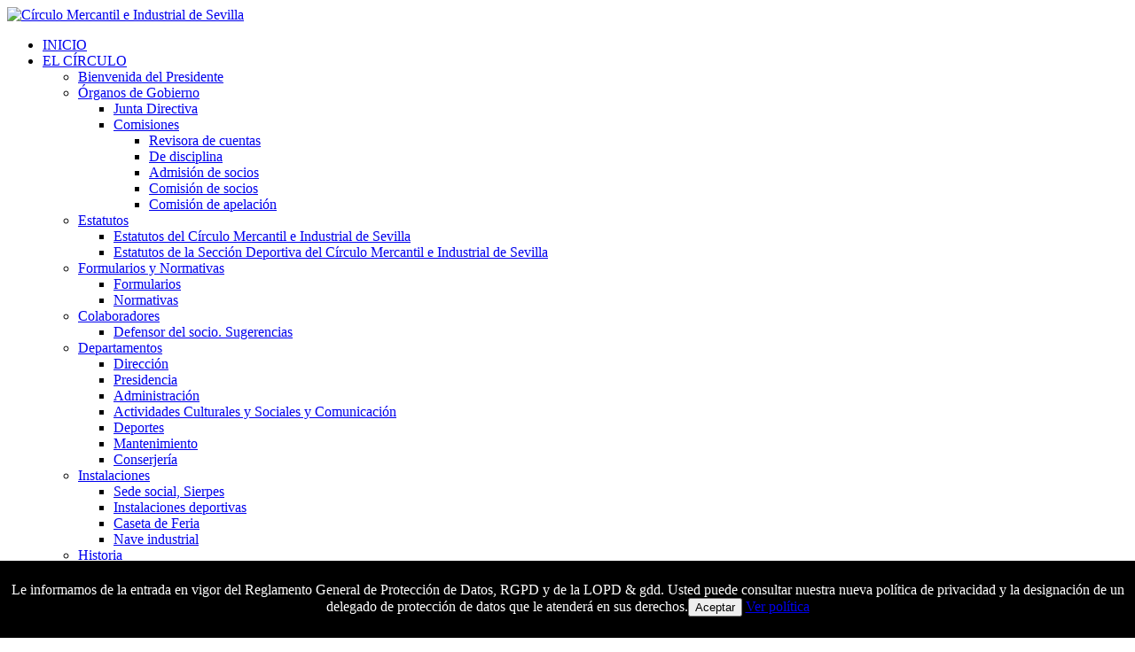

--- FILE ---
content_type: text/html; charset=utf-8
request_url: https://mercantilsevilla.com/deportes/noticias-deportivas/3605-escuelas-deportivas-oferta-de-actividades-para-el-nuevo-curso
body_size: 17558
content:
<!DOCTYPE html>
<html xmlns="http://www.w3.org/1999/xhtml" xml:lang="es-es" lang="es-es" dir="ltr">
<head>

    <meta name="viewport" content="width=device-width, initial-scale=1.0">

<base href="https://mercantilsevilla.com/deportes/noticias-deportivas/3605-escuelas-deportivas-oferta-de-actividades-para-el-nuevo-curso" />
	<meta http-equiv="content-type" content="text/html; charset=utf-8" />
	<meta name="author" content="CMIS" />
	<meta name="generator" content="Joomla! - Open Source Content Management" />
	<title>Círculo Mercantil e Industrial de Sevilla - Escuelas deportivas, oferta de actividades para el nuevo curso</title>
	<link href="/templates/mercantilsevilla/favicon.ico" rel="shortcut icon" type="image/vnd.microsoft.icon" />
	<link href="https://mercantilsevilla.com/component/search/?Itemid=596&amp;catid=17&amp;id=3605&amp;format=opensearch" rel="search" title="Buscar Círculo Mercantil e Industrial de Sevilla" type="application/opensearchdescription+xml" />
	<link href="/modules/mod_sp_accordion/style/style1.css" rel="stylesheet" type="text/css" />
	<link href="https://mercantilsevilla.com/plugins/content/itpsocialbuttons/style.css" rel="stylesheet" type="text/css" />
	<link href="/plugins/system/jce/css/content.css?badb4208be409b1335b815dde676300e" rel="stylesheet" type="text/css" />
	<link href="/templates/mercantilsevilla/assets/css/owl.carousel.css" rel="stylesheet" type="text/css" />
	<link href="/templates/mercantilsevilla/assets/css/animations.css" rel="stylesheet" type="text/css" />
	<link href="/templates/mercantilsevilla/assets/less/template.css" rel="stylesheet" type="text/css" />
	<link href="/templates/mercantilsevilla/assets/less/template_responsive.css" rel="stylesheet" type="text/css" />
	<link href="/media/mod_social_slider/css/style.css?ff796bce04a427d618aaad372f759c65" rel="stylesheet" type="text/css" />
	<link href="/media/jui/css/chosen.css?ff796bce04a427d618aaad372f759c65" rel="stylesheet" type="text/css" />
	<link href="/media/com_finder/css/finder.css?ff796bce04a427d618aaad372f759c65" rel="stylesheet" type="text/css" />
	<style type="text/css">
.jj_sl_navigation li a {
			background-color:#163ecc;
			text-align:left;
			color:#ffffff !important;
		}
		.jj_sl_navigation .jj_sprite {
			background-image: url(https://mercantilsevilla.com/media/mod_social_slider/icons/sprite-white.png);
		}.jj_sl_navigation { top:280px;
			}.jj_sl_navigation .jj_sl_custom1 a:hover{
			background-color: #000000;
		 }
		 .jj_sl_navigation .jj_sl_custom2 a:hover{
			background-color: #000000;
		 }
		 .jj_sl_navigation .jj_sl_custom3 a:hover{
			background-color: #000000;
		 }
		 .jj_sl_navigation .jj_sl_custom4 a:hover{
			background-color: #000000;
		 }
		 .jj_sl_navigation .jj_sl_custom5 a:hover{
			background-color: #000000;
		 }
				.jj_sl_navigation .jj_sprite_custom.jj_custom1 {
					background-image: url(https://mercantilsevilla.com/media/mod_social_slider/icons//instagram3.png);
				}
				.jj_sl_navigation .jj_sprite_custom.jj_custom2 {
					background-image: url(https://mercantilsevilla.com/media/mod_social_slider/icons/icon.png);
				}
				.jj_sl_navigation .jj_sprite_custom.jj_custom3 {
					background-image: url(https://mercantilsevilla.com/media/mod_social_slider/icons/icon.png);
				}
				.jj_sl_navigation .jj_sprite_custom.jj_custom4 {
					background-image: url(https://mercantilsevilla.com/media/mod_social_slider/icons/icon.png);
				}
				.jj_sl_navigation .jj_sprite_custom.jj_custom5 {
					background-image: url(https://mercantilsevilla.com/media/mod_social_slider/icons/icon.png);
				}
	</style>
	<script type="application/json" class="joomla-script-options new">{"csrf.token":"f0082eae05c50adfbee53e4b5fe895a9","system.paths":{"root":"","base":""}}</script>
	<script src="/media/jui/js/jquery.min.js?ff796bce04a427d618aaad372f759c65" type="text/javascript"></script>
	<script src="/media/jui/js/jquery-noconflict.js?ff796bce04a427d618aaad372f759c65" type="text/javascript"></script>
	<script src="/media/jui/js/jquery-migrate.min.js?ff796bce04a427d618aaad372f759c65" type="text/javascript"></script>
	<script src="/modules/mod_sp_accordion/js/sp-accordion.js" type="text/javascript"></script>
	<script src="/media/system/js/caption.js?ff796bce04a427d618aaad372f759c65" type="text/javascript"></script>
	<script src="/media/jui/js/bootstrap.min.js?ff796bce04a427d618aaad372f759c65" type="text/javascript"></script>
	<script src="/templates/mercantilsevilla/assets/js/template.js" type="text/javascript"></script>
	<script src="/templates/mercantilsevilla/assets/js/jquery.stellar.min.js" type="text/javascript"></script>
	<script src="/templates/mercantilsevilla/assets/js/owl.carousel.min.js" type="text/javascript"></script>
	<script src="/templates/mercantilsevilla/assets/js/jquery.simplyscroll.min.js" type="text/javascript"></script>
	<script src="/templates/mercantilsevilla/assets/js/waypoints.min.js" type="text/javascript"></script>
	<script src="/templates/mercantilsevilla/assets/js/jquery.counterup.min.js" type="text/javascript"></script>
	<script src="/media/jui/js/chosen.jquery.min.js?ff796bce04a427d618aaad372f759c65" type="text/javascript"></script>
	<script src="/media/jui/js/jquery.autocomplete.min.js?ff796bce04a427d618aaad372f759c65" type="text/javascript"></script>
	<script src="/media/system/js/html5fallback.js" type="text/javascript"></script>
	<script src="/media/system/js/mootools-core.js?ff796bce04a427d618aaad372f759c65" type="text/javascript"></script>
	<script src="/media/system/js/core.js?ff796bce04a427d618aaad372f759c65" type="text/javascript"></script>
	<script type="text/javascript">
jQuery(window).on('load',  function() {
				new JCaption('img.caption');
			});
	jQuery(function ($) {
		initChosen();
		$("body").on("subform-row-add", initChosen);

		function initChosen(event, container)
		{
			container = container || document;
			$(container).find(".advancedSelect").chosen({"disable_search_threshold":10,"search_contains":true,"allow_single_deselect":true,"placeholder_text_multiple":"Escriba o seleccione algunas opciones","placeholder_text_single":"Selecione una opci\u00f3n","no_results_text":"Sin resultados que coincidan"});
		}
	});
	jQuery(function($){ initTooltips(); $("body").on("subform-row-add", initTooltips); function initTooltips (event, container) { container = container || document;$(container).find(".hasTooltip").tooltip({"html": true,"container": "body"});} });
jQuery(document).ready(function() {
	var value, searchword = jQuery('#mod-finder-searchword410');

		// Get the current value.
		value = searchword.val();

		// If the current value equals the default value, clear it.
		searchword.on('focus', function ()
		{
			var el = jQuery(this);

			if (el.val() === 'Buscar...')
			{
				el.val('');
			}
		});

		// If the current value is empty, set the previous value.
		searchword.on('blur', function ()
		{
			var el = jQuery(this);

			if (!el.val())
			{
				el.val(value);
			}
		});

		jQuery('#mod-finder-searchform410').on('submit', function (e)
		{
			e.stopPropagation();
			var advanced = jQuery('#mod-finder-advanced410');

			// Disable select boxes with no value selected.
			if (advanced.length)
			{
				advanced.find('select').each(function (index, el)
				{
					var el = jQuery(el);

					if (!el.val())
					{
						el.attr('disabled', 'disabled');
					}
				});
			}
		});
	var suggest = jQuery('#mod-finder-searchword410').autocomplete({
		serviceUrl: '/component/finder/?task=suggestions.suggest&amp;format=json&amp;tmpl=component',
		paramName: 'q',
		minChars: 1,
		maxHeight: 400,
		width: 300,
		zIndex: 9999,
		deferRequestBy: 500
	});});

/*===  EASY GOOGLE ANALYTICS : START TRACKING CODE  ===*/
	var _gaq = _gaq || [];
	_gaq.push(['_setAccount', 'UA-44230154-1']);
	_gaq.push(['_trackPageview']);

	(function() {
		var ga = document.createElement('script'); ga.type = 'text/javascript'; ga.async = true;
		ga.src = ('https:' == document.location.protocol ? 'https://ssl' : 'http://www') + '.google-analytics.com/ga.js';
		var s = document.getElementsByTagName('script')[0]; s.parentNode.insertBefore(ga, s);
	})();
/*===  EASY GOOGLE ANALYTICS : END TRACKING CODE  ===*/

	</script>


	

	<link rel="stylesheet" href="//maxcdn.bootstrapcdn.com/font-awesome/4.3.0/css/font-awesome.min.css">

<link id="stylesheet" rel="stylesheet" type="text/css" href="/templates/mercantilsevilla/assets/less/styles/custom_style.css" />

<link rel="stylesheet" type="text/css" href="/templates/mercantilsevilla/assets/css/custom.css" />


</style>

<style type="text/css" media="screen">


#showcase{
	background-image: url("/images/fondo.jpg");
}
@media screen and (-ms-high-contrast: active), (-ms-high-contrast: none) {
	#showcase {
		background-attachment:fixed!important;
		background-position:center!important;
	}
}

.ice_portfolio_stats {
	background-image: url("/images/fondo.jpg");
}
@media screen and (-ms-high-contrast: active), (-ms-high-contrast: none) {
	.ice_portfolio_stats {
		background-attachment:fixed!important;
		background-position:center!important;
	}
}



/* Custom CSS code through template paramters */
/* Enter Your CSS Code below  */
li.item-1444 {
    background-color: #39a0da !important;
    border-radius: 15px !important;
}

li.item-1444 a {
    color: #fff !important;
    padding: 10px 5px 10px 5px !important;
}

#cf_2, #cf_3, #cf_4, #cf_5, #cf_6, #cf_7, #cf_8, #cf_9, #cf_10, #cf_11, #cf_12, #cf_13, #cf_14, #cf_15, #cf_16, #cf_17, #cf_18, #cf_19, #cf_20   {
    max-width: 100% !important;
}

p.copytext {
    display: none !important;
}
@media (min-width: 767px) {
div#section3 .moduletable.animated.fadeIn {
    width: 14% !important;
}
}

div#section3 h3 {
    font-size: 18px !important;
    line-height: 26px !important;
}

div#section3 a {
    font-size: 13px !important;
}


.tabladiv {
  display: grid;
  grid-template-columns: repeat(auto-fit, minmax(200px, 1fr));
  gap: 20px;
}

.columna-tabla {
  padding: 20px;
}




.table-responsive {
  overflow-x: auto !important;
}

.table-responsive table {
  width: 100% !important;
  border-collapse: collapse !important;
}

.table-responsive th,
.table-responsive td {
  padding: 8px !important;
}


.video-mandato video {
    width: 100% !important;
}

div#slidertienda, div#slidertienda li {
    height: 300px !important;
width: 100% !important;
}

div#remositorycmdbox {
    display: none !important;
}

div#slidertienda img{
position: initial !important;
height: 100% !important;
    width: 100% !important;
    object-fit: cover !important;
}

div#slidertienda .icefullslide .icefullslide_caption {
  background: none !important;
}

@media (max-width: 790px){
div#slidertienda .icefullslide .icefullslide_caption {
    width: 80% !important;
    margin-left: 5%;
}
}

div#slidertienda .icefullslide .icefullslide_caption{
padding-bottom: 98px;
}

.about_testimonials {
  max-width: 2450px !important;
}

 .slider-tienda {
  width: 2450px !important;
}

.btn.icebtn3 {
    border-color: #3775ca;
    color: white !important;
    background: none;
    padding: 5px 16px;
    border: 1px solid;
    font-size: 14px;
}

#slidertienda .container {
  width: 100%;
}


@media (min-width: 1200px){
nav#mainmenu-container .container {
    width: 1260px !important;
}
}

@media only screen and (max-width: 1200px) and (min-width: 980px) {
nav#mainmenu-container .container {
    width: 1058px !important;
}
}


.bannergroup-publicidad-lateral {
    position: fixed;
    margin: 0px;
    padding: 0px;
    list-style: none;
    z-index: 9999;
    bottom: 300px;
    right: 0px;
}

table.bordes tr {
    border: 0px;
}

table.edicionesanteriores td {
    width: 50%;
}

.customtempocrea {
    margin-bottom: 70px;
}

/*.alert-info {
    background-color: #c9c9c9;
    border-color: #c9c9c9;
    color: #000000;
}

div#message {
    position: fixed;
    bottom: 0;
    right: 0;
    z-index: 1000;
    width: 100%;
    padding-bottom: 0;
    padding-top: 3px;
    margin-bottom: -15px;
}
*/

.customdebugger{
    position: fixed;
    bottom: 0;
    right: 0;
    z-index: 0;
    width: 100%;
    padding-bottom: 0;
    padding-top: 3px;
    margin-bottom: -15px;
    background-color: #fff;
    border-color: #fff;
    color: #000000;
}

/*dd.hits {
    display: none !important;
}*/

h3.remositoryfileleft {
    margin-bottom: 70px !important;
}

.fc .fc-daygrid-body-natural .fc-daygrid-day-events {
    margin-bottom: 0em !important;
}

.fc .fc-daygrid-body-unbalanced .fc-daygrid-day-events {
     min-height: 0em !important;
}

.fc-event-main {
    height: 10px;
}

p.readmore {
    display: none;
}

.bt-cs .bt-inner .bt-title {
    color: #000000;
}

#breadcrumbs {
    background: none !important;
}

.blog .items-leading [class*="leading"], .blog-featured .items-leading [class*="leading"] {
    margin-bottom: 30px;
    display: inline-block;
}

1px solid black

	@media only screen and (max-width: 760px), (min-device-width: 768px) and (max-device-width: 1024px)  {

		table, thead, tbody, th, td, tr {
			display: block;
		}

		thead tr {
			position: absolute;
			top: -9999px;
			left: -9999px;
		}

		td {
			border: none;
			position: relative;
			/*padding-left: 50%;*/
                        width: 100% !important;
		}

		td:before {
			position: absolute;
			top: 6px;
			left: 6px;
			width: 85%;
			padding-right: 10px;
			white-space: nowrap;
		}
	}

@media only screen and (max-width: 760px){
tr {
    border: 1px solid black;
}

.slide-text {
    display: none !important;
}

.sp-accordion.sp-accordion-style1 .toggler, .sp-accordion.sp-accordion-style1 .toggler span, .sp-accordion.sp-accordion-style1 .toggler span span {
    display: unset;
}

.sp-accordion-item {
    border-bottom: solid 1px gray !important;
}


}

</style>


<!-- Google Fonts   -->
<link href='http://fonts.googleapis.com/css?family=Open+Sans:400,300|Coming+Soon' rel='stylesheet' type='text/css' />


<!--[if lte IE 9]>
	<link rel="stylesheet" type="text/css" href="/templates/mercantilsevilla/assets/css/ie9.css" />
    <link rel="stylesheet" type="text/css" href="/templates/mercantilsevilla/assets/css/animations-ie-fix.css" />
<![endif]-->
      
  <!-- Google tag (gtag.js) -->
<script async src="https://www.googletagmanager.com/gtag/js?id=G-L96DVPWDDZ"></script>
<script>
  window.dataLayer = window.dataLayer || [];
  function gtag(){dataLayer.push(arguments);}
  gtag('js', new Date());

  gtag('config', 'G-L96DVPWDDZ');
</script> 
  <script async src="https://platform.twitter.com/widgets.js" charset="utf-8"></script>
 
</head>

<body id="body" class=" no_slideshow param_fixed_header "> 

	<div id="main_wrapper">
            
        <header id="header" class="no_slideshow param_fixed_header ">
        
            <nav id="mainmenu-container" class="clearfix">
            	
                <div class="container">
            
                    <div id="mainmenu-container-inside">
                    
                                                <div id="mobile-btn" class="floatleft hidden-desktop">
                            <a id="responsive-menu-button" class="btn btn-navbar" href="#responsivebar-inner">
                                <span class="icon-bar"></span>
                                <span class="icon-bar"></span>
                                <span class="icon-bar"></span>
                            </a>
                        </div>
                        <script type="text/javascript">
                        jQuery(document).ready(function() {
                            jQuery(".btn-navbar").pageslide({
                                  direction: "right"
                            });
                        });
                        </script>
                           
                        
                                                    <div id="logo" class="floatleft">	
                                <a href="/"><img class="logo" src="https://mercantilsevilla.com/images/logo.png" alt="Círculo Mercantil e Industrial de Sevilla" /></a>        	
                            </div>
                                     
                        <nav id="mainmenu" class="floatright visible-desktop"> 
                                
                            <div class="navbar visible-desktop">
                                
                                <div class="navbar-inner">
                                    
                                    <div id="mainmenu_inside">
                                    
                                        <!-- Added Module class suffix for Joomla Menu Module -->


<ul class="nav menu ">
<li class="item-101"><a href="/" >INICIO</a></li><li class="item-103 divider deeper parent dropdown">
<a href="#" role="button" class="dropdown-toggle" data-toggle="dropdown">EL CÍRCULO <b class="caret"></b></a>

 

<ul class="dropdown-menu"><li class="item-105"><a href="/el-circulo/bienvenida-del-presidente" >Bienvenida del Presidente</a></li><li class="dropdown-submenu">
<a href="#" >Órganos de Gobierno</a>

 

<ul class="dropdown-menu"><li class="item-258"><a href="/el-circulo/organos-de-gobierno/junta-directiva" >Junta Directiva</a></li><li class="dropdown-submenu">
<a href="#" >Comisiones</a>

 

<ul class="dropdown-menu"><li class="item-261"><a href="/el-circulo/organos-de-gobierno/comisiones/revisora-de-cuentas" >Revisora de cuentas</a></li><li class="item-262"><a href="/el-circulo/organos-de-gobierno/comisiones/de-disciplina" >De disciplina</a></li><li class="item-263"><a href="/el-circulo/organos-de-gobierno/comisiones/admision-de-socios" >Admisión de socios</a></li><li class="item-448"><a href="/el-circulo/organos-de-gobierno/comisiones/comision-de-socios" >Comisión de socios</a></li><li class="item-1522"><a href="/el-circulo/organos-de-gobierno/comisiones/comision-de-socios-2" >Comisión de apelación</a></li></ul></li></ul></li><li class="dropdown-submenu">
<a href="#" >Estatutos</a>

 

<ul class="dropdown-menu"><li class="item-446"><a href="/el-circulo/estatutos/estatutos-del-circulo-mercantil-e-industrial-de-sevilla" >Estatutos del Círculo Mercantil e Industrial de Sevilla</a></li><li class="item-447"><a href="/el-circulo/estatutos/estatutos-de-la-seccion-deportiva-del-circulo-mercantil-e-industrial-de-sevilla" >Estatutos de la Sección Deportiva del Círculo Mercantil e Industrial de Sevilla</a></li></ul></li><li class="dropdown-submenu">
<a href="#" >Formularios y Normativas</a>

 

<ul class="dropdown-menu"><li class="item-1495"><a href="/el-circulo/formularios-y-normativas/normativas-y-reglamentos" >Formularios</a></li><li class="item-1496"><a href="/el-circulo/formularios-y-normativas/normativas" >Normativas</a></li></ul></li><li class="dropdown-submenu">
<a href="#" >Colaboradores</a>

 

<ul class="dropdown-menu"><li class="item-259"><a href="/el-circulo/colaboradores/defensor-del-socio-sugerencias" >Defensor del socio. Sugerencias</a></li></ul></li><li class="dropdown-submenu">
<a href="#" >Departamentos</a>

 

<ul class="dropdown-menu"><li class="item-111"><a href="/el-circulo/departamentos/direccion" >Dirección</a></li><li class="item-112"><a href="/el-circulo/departamentos/presidencia" >Presidencia</a></li><li class="item-219"><a href="/el-circulo/departamentos/administracion" >Administración</a></li><li class="item-220"><a href="/el-circulo/departamentos/actividades-culturales-y-sociales" >Actividades Culturales y Sociales y Comunicación</a></li><li class="item-221"><a href="/el-circulo/departamentos/deportes" >Deportes</a></li><li class="item-222"><a href="/el-circulo/departamentos/mantenimiento" >Mantenimiento</a></li><li class="item-223"><a href="/el-circulo/departamentos/conserjeria" >Conserjería</a></li></ul></li><li class="dropdown-submenu">
<a href="#" >Instalaciones</a>

 

<ul class="dropdown-menu"><li class="item-225"><a href="/el-circulo/instalaciones/sede-social-sierpes" >Sede social, Sierpes</a></li><li class="item-226"><a href="/el-circulo/instalaciones/instalaciones-deportivas" >Instalaciones deportivas</a></li><li class="item-228"><a href="/el-circulo/instalaciones/caseta-de-feria" >Caseta de Feria</a></li><li class="item-229"><a href="/el-circulo/instalaciones/nave-industrial" >Nave industrial</a></li></ul></li><li class="dropdown-submenu">
<a href="#" >Historia</a>

 

<ul class="dropdown-menu"><li class="item-231"><a href="/el-circulo/historia/el-circulo-mercantil-e-industrial-de-sevilla" >El Círculo Mercantil e Industrial de Sevilla</a></li><li class="item-296"><a href="/el-circulo/historia/una-entidad-centenaria" >Una Entidad Centenaria</a></li><li class="item-297"><a href="/el-circulo/historia/el-circulo-mercantil-del-siglo-xxi" >El Círculo Mercantil del Siglo XXI</a></li><li class="item-298"><a href="/el-circulo/historia/el-circulo-mercantil-galardonado-con-la-medalla-de-la-ciudad-de-sevilla-2013" >El Círculo Mercantil galardonado con la Medalla de la Ciudad de Sevilla 2013</a></li><li class="item-232"><a href="/el-circulo/historia/antigueedad-25" >Antigüedad 25</a></li><li class="item-233"><a href="/el-circulo/historia/presidentes" >Presidentes</a></li><li class="dropdown-submenu">
<a href="#" >150 Aniversario</a>

 

<ul class="dropdown-menu"><li class="item-1111 deeper parent dropdown"><a href="/el-circulo/historia/aniversario/historias-y-personajes-del-150-aniversario" >Historias y Personajes del 150 Aniversario</a><ul class="dropdown-menu"><li class="item-1113"><a href="/institucional/historias-y-personajes-del-150-aniversario" >Historias y Personajes del 150 Aniversario</a></li></ul></li><li class="item-1110"><a href="/institucional/aniversario" >Noticias</a></li></ul></li></ul></li></ul></li><li class="item-104 divider deeper parent dropdown">
<a href="#" role="button" class="dropdown-toggle" data-toggle="dropdown">INSTITUCIONAL <b class="caret"></b></a>

 

<ul class="dropdown-menu"><li class="item-152"><a href="/institucional/noticias" >Noticias</a></li><li class="item-1514"><a href="/institucional/historiacmis" >HistoriaCMIS</a></li><li class="item-507"><a href="/institucional/comunicados-mantenimiento" >Trabajos de mejora y mantenimiento</a></li><li class="item-251 deeper parent dropdown"><a href="https://mercantilsevilla.com/institucional/navidad/actualidad-navidad" >Navidad</a><ul class="dropdown-menu"><li class="item-603"><a href="/institucional/navidad/actualidad-navidad" >Actualidad Navidad</a></li></ul></li><li class="item-236"><a href="/seccion-institucional/semana-santa" >Semana Santa</a></li><li class="item-237"><a href="https://mercantilsevilla.com/index.php?option=com_content&amp;view=category&amp;layout=blog&amp;id=102" >Feria de Abril</a></li><li class="item-238 deeper parent dropdown"><a href="/seccion-institucional/verano" >Verano</a><ul class="dropdown-menu"><li class="item-376"><a href="/seccion-institucional/verano/veranonoticias" >Noticias</a></li></ul></li><li class="dropdown-submenu">
<a href="#" >Plan Director de Obras</a>

 

<ul class="dropdown-menu"><li class="item-300"><a href="/seccion-institucional/plan-director-de-obras/introduccion" >Introducción</a></li><li class="item-301"><a href="/seccion-institucional/plan-director-de-obras/plan-director-de-obras-y-proyectos-instalaciones-deportivas" >Plan Director de Obras y Proyectos (Instalaciones Deportivas)</a></li><li class="item-302"><a href="/seccion-institucional/plan-director-de-obras/plano-general-de-las-i-d-en-2006" >Plano General de las I.D. en 2006</a></li><li class="item-303"><a href="/seccion-institucional/plan-director-de-obras/reforma-del-restaurante-y-construccion-de-nuevo-kiosko-bar-en-la-terraza-de-i-d-ejecutada" >Reforma del restaurante y construcción de nuevo Kiosko-bar en la Terraza de I.D.(Ejecutada)</a></li><li class="item-304"><a href="/seccion-institucional/plan-director-de-obras/reforma-y-adecuacion-de-la-terraza-de-las-i-d-ejecutada" >Reforma y adecuación de la Terraza de las I.D. (Ejecutada)</a></li><li class="item-305"><a href="/seccion-institucional/plan-director-de-obras/reforma-y-adecuacion-a-normativa-de-las-piscinas-de-verano-ejecutada" >Reforma y adecuación a normativa de las Piscinas de Verano. (Ejecutada)</a></li><li class="item-306"><a href="/seccion-institucional/plan-director-de-obras/nuevo-centro-de-transformacion-ejecutado" >Nuevo Centro de Transformación (Ejecutado)</a></li><li class="item-307 deeper parent dropdown"><a href="/seccion-institucional/plan-director-de-obras/proyecto-de-reforma-de-las-instalaciones-deportivas" >Proyecto de Reforma de las Instalaciones Deportivas.</a><ul class="dropdown-menu"><li class="item-624"><a href="/seccion-institucional/plan-director-de-obras/proyecto-de-reforma-de-las-instalaciones-deportivas/edificio-polivalente-ejecutada" >Edificio Polivalente (Ejecutada)</a></li><li class="item-308"><a href="/seccion-institucional/plan-director-de-obras/proyecto-de-reforma-de-las-instalaciones-deportivas/nueva-entrada-a-las-instalaciones-deportivas-pendiente-de-ejecucion" >Nueva entrada a las Instalaciones Deportivas. (Ejecutada)</a></li><li class="item-309"><a href="/seccion-institucional/plan-director-de-obras/proyecto-de-reforma-de-las-instalaciones-deportivas/piscina-climatizada-pendiente-de-ejecucion" >Piscina climatizada. (Ejecutada)</a></li></ul></li><li class="item-310"><a href="/seccion-institucional/plan-director-de-obras/reforma-de-las-dependencias-situadas-bajo-la-pista-deportiva-en-fase-de-estudio" >Reforma de las dependencias situadas bajo la pista deportiva. (En fase de estudio)</a></li><li class="item-311"><a href="/seccion-institucional/plan-director-de-obras/reforma-del-bar-cocina-y-salones-sociales-contiguos-en-fase-de-estudio" >Reforma del bar,  cocina y salones sociales contiguos (en fase de estudio)</a></li></ul></li><li class="item-264"><a href="/seccion-institucional/boletin-digital" >Memorias y Boletines Digitales</a></li><li class="item-1053"><a href="/institucional/nuestros-socios" >Nuestros socios</a></li><li class="item-1527"><a href="/institucional/circulo-500" >Círculo 500</a></li><li class="item-235"><a href="/seccion-institucional/hermandad-de-los-reyes-magos" >Hermandad de los Reyes Magos</a></li><li class="item-312"><a href="/seccion-institucional/galerias-fotograficas" >Galerías Fotográficas</a></li><li class="item-450"><a href="/seccion-institucional/convenios-colectivos" >Convenios Colectivos</a></li><li class="item-491"><a href="/seccion-institucional/ofertas-a-socios" >Ofertas a Socios</a></li><li class="dropdown-submenu">
<a href="#" >Catálogos Patrimonio Círculo Mercantil</a>

 

<ul class="dropdown-menu"><li class="item-1392"><a href="/images/pdf/institucional/catalogo1-obras-singularesweb2.pdf" target="_blank" rel="noopener noreferrer">Catálogo 1</a></li><li class="item-1393"><a href="/images/pdf/institucional/catalogo2-patrimonio-artistico-web3.pdf" target="_blank" rel="noopener noreferrer">Catálogo 2</a></li></ul></li></ul></li><li class="item-156 divider deeper parent dropdown">
<a href="#" role="button" class="dropdown-toggle" data-toggle="dropdown">SOCIOCULTURAL <b class="caret"></b></a>

 

<ul class="dropdown-menu"><li class="item-230"><a href="/sociocultural/noticias-socioculturales" >Noticias</a></li><li class="item-157"><a href="/seccion-sociocultural/biblioteca" >Biblioteca</a></li><li class="dropdown-submenu">
<a href="#" >Círculo de Pasión</a>

 

<ul class="dropdown-menu"><li class="item-589"><a href="/seccion-sociocultural/circulo-de-pasion/presentacion" >Presentación</a></li><li class="item-330"><a href="/seccion-sociocultural/circulo-de-pasion/ediciones-anteriores" >Ediciones Anteriores</a></li><li class="item-335"><a href="/sociocultural/circulo-de-pasion/noticias-circulo-de-pasion" >Noticias</a></li></ul></li><li class="item-174"><a href="/seccion-sociocultural/conciertos" >Conciertos</a></li><li class="item-175"><a href="/seccion-sociocultural/conferencias" >Conferencias</a></li><li class="item-291"><a href="/seccion-sociocultural/presentacion-de-libros" >Presentaciones de libros</a></li><li class="item-178"><a href="/seccion-sociocultural/teatro" >Teatro</a></li><li class="item-185"><a href="/seccion-sociocultural/talleres" >Talleres</a></li><li class="item-239"><a href="/seccion-sociocultural/visitas-culturales" >Visitas culturales</a></li><li class="item-240"><a href="/seccion-sociocultural/cine-club" >Cine Club</a></li><li class="item-474 deeper parent dropdown"><a href="/seccion-sociocultural/ludoteca" >Ludoteca</a><ul class="dropdown-menu"><li class="item-512"><a href="/sociocultural/ludoteca/actualidad-ludoteca" >Actualidad Ludoteca</a></li></ul></li><li class="item-241"><a href="/seccion-sociocultural/circulo-fotografico" >Círculo Fotográfico</a></li></ul></li><li class="item-163 divider deeper parent dropdown">
<a href="#" role="button" class="dropdown-toggle" data-toggle="dropdown">DEPORTES <b class="caret"></b></a>

 

<ul class="dropdown-menu"><li class="item-164 current active"><a href="/deportes/noticias-deportivas" >Noticias</a></li><li class="item-165 deeper parent dropdown"><a href="/seccion-deportes/ajedrez" >Ajedrez</a><ul class="dropdown-menu"><li class="item-623"><a href="/deportes/ajedrez/actualidad-deportiva-ajedrez" >Actualidad Deportiva</a></li></ul></li><li class="item-166 deeper parent dropdown"><a href="/seccion-deportes/baloncesto" >Baloncesto</a><ul class="dropdown-menu"><li class="item-516"><a href="/deportes/baloncesto/actualidad-deportiva-baloncesto" >Actualidad Deportiva</a></li></ul></li><li class="item-167 deeper parent dropdown"><a href="/seccion-deportes/billar" >Billar</a><ul class="dropdown-menu"><li class="item-521"><a href="/deportes/billar/actualidad-deportiva-billar" >Actualidad Deportiva</a></li></ul></li><li class="item-168 deeper parent dropdown"><a href="/seccion-deportes/domino" >Dominó</a><ul class="dropdown-menu"><li class="item-664"><a href="/deportes/domino/actualidad-deportiva-domino" >Actualidad Deportiva</a></li></ul></li><li class="item-169 deeper parent dropdown"><a href="/seccion-deportes/futbol-sala" >Fútbol sala</a><ul class="dropdown-menu"><li class="item-476"><a href="/deportes/futbol-sala/actualidad-deportiva-futbol-sala" >Actualidad Deportiva</a></li></ul></li><li class="item-171 deeper parent dropdown"><a href="/seccion-deportes/gimnasio" >Gimnasio</a><ul class="dropdown-menu"><li class="item-503"><a href="/deportes/gimnasio/actualidad-deportiva-gimnasio" >Actualidad Deportiva</a></li></ul></li><li class="item-170 deeper parent dropdown"><a href="/seccion-deportes/karate" >Kárate</a><ul class="dropdown-menu"><li class="item-485"><a href="/deportes/karate/actualidad-deportiva-karate" >Actualidad Deportiva</a></li></ul></li><li class="item-242 deeper parent dropdown"><a href="/seccion-deportes/natacion" >Natación</a><ul class="dropdown-menu"><li class="item-484"><a href="/deportes/natacion-sincronizada/actualidad-deportiva-natacion-sincronizada" >Actualidad Deportiva</a></li></ul></li><li class="item-243 deeper parent dropdown"><a href="/seccion-deportes/natacion-sincronizada" >Natación artística</a><ul class="dropdown-menu"><li class="item-480"><a href="/deportes/natacion-sincronizada/actualidad-deportiva-natacion-sincronizada" >Actualidad Deportiva</a></li></ul></li><li class="item-244 deeper parent dropdown"><a href="/seccion-deportes/padel" >Pádel</a><ul class="dropdown-menu"><li class="item-481"><a href="/deportes/padel/actualidad-deportiva-padel" >Actualidad Deportiva</a></li></ul></li><li class="item-245 deeper parent dropdown"><a href="/seccion-deportes/pesca" >Pesca</a><ul class="dropdown-menu"><li class="item-625"><a href="/deportes/pesca/actualidad-deportiva-pesca" >Actualidad Deportiva</a></li></ul></li><li class="item-246 deeper parent dropdown"><a href="/seccion-deportes/piragueismo" >Piragüismo</a><ul class="dropdown-menu"><li class="item-482"><a href="/deportes/piragueismo/actualidad-deportiva-piraguismo" >Actualidad Deportiva</a></li></ul></li><li class="item-449 deeper parent dropdown"><a href="/seccion-deportes/piscina-climatizada" >Piscina climatizada</a><ul class="dropdown-menu"><li class="item-495"><a href="/deportes/piscina-climatizada/actualidad-deportiva-piscina-climatizada" >Actualidad Deportiva</a></li></ul></li><li class="item-496"><a href="/seccion-deportes/piscina-olimpica" >Piscina olímpica</a></li><li class="item-247 deeper parent dropdown"><a href="/seccion-deportes/senderismo" >Senderismo</a><ul class="dropdown-menu"><li class="item-490"><a href="/deportes/senderismo/actualidad-deportiva-senderismo" >Actualidad Deportiva</a></li></ul></li><li class="item-248 deeper parent dropdown"><a href="/seccion-deportes/tenis" >Tenis</a><ul class="dropdown-menu"><li class="item-483"><a href="/deportes/tenis/actualidad-deportiva-tenis" >Actualidad Deportiva</a></li></ul></li><li class="item-249 deeper parent dropdown"><a href="/seccion-deportes/tenis-de-mesa" >Tenis de mesa</a><ul class="dropdown-menu"><li class="item-475"><a href="/deportes/tenis-de-mesa/actualidad-deportiva-tenis-de-mesa" >Actualidad Deportiva</a></li></ul></li><li class="item-1521"><a href="https://mercantilsevilla.com/deportes/orgullocmis" >OrgulloCMIS</a></li><li class="item-1092"><a href="/images/pdf/deportes/2025/PROYECTO_DEPORTIVO_CMIS_ACTUALIZADO_18_AGOSTO_2025.pdf" target="_blank" rel="noopener noreferrer">Proyecto Deportivo CMIS (actualización 2025)</a></li><li class="item-1388"><a href="/seccion-deportes/formularios-de-alta-baja" >Formularios de Alta/Baja</a></li><li class="item-1389"><a href="/images/pdf/reglamentos/2021/PROTOCOLO_RELATIVO_A_LA_PROTECCIÓN_Y_PREVENCIÓN_COVID_ACTUALIZADO.pdf" target="_blank" rel="noopener noreferrer">Protocolo prevención COVID-19 (Deporte)</a></li></ul></li><li class="item-172"><a href="/noticias" >NOTICIAS</a></li><li class="item-257"><a href="/restaurant" >RESTAURANTE</a></li><li class="item-194"><a href="/contactar" >CONTACTAR</a></li><li class="item-1480"><a href="https://www.tekiposport.com/circulo-mercantil-sevilla/" class="tienda" target="_blank" rel="noopener noreferrer">TIENDA ONLINE</a></li><li class="item-511"><a href="/images/pdf/reglamentos/2025/Procedimiento_y_Formularios_Solicitud_Alta_Nuevo_Socio_RGPD_25_26_v1.pdf" target="_blank" rel="noopener noreferrer">NUEVOS SOCIOS</a></li><li class="item-1444"><a href="http://194.179.48.114/CronosWeb/Login" target="_blank" rel="noopener noreferrer">ZONA PRIVADA</a></li></ul>

                                        
                                         
                                        <a href="#searchModal" class="search_icon" role="button" data-toggle="modal"><span>TPL_SEARCH</span></a>
                                                                                
                                                                                
                                    </div>
                                    
                                </div>
                                 
                            </div>
                            
                        </nav>
                        
                    </div>
                    
                </div>
                
            </nav>

        </header>

		 
        
		 

        <section id="content">
       
            <div class="container">
                <div id="system-message-container">
	</div>

            </div>    
  
             

             
     
                        
                              
                                  
                        
            
                        <div class="container">
           
                <div id="content_inner">
                
                    <div class="row-fluid">
                
                        <div id="middlecol" class="floatleft span8 sidebar_right">

                            <div class="inside"> 
                            
								                                
                                <div class="item-page" itemscope itemtype="https://schema.org/Article">
	<meta itemprop="inLanguage" content="es-ES" />
	
		
			<div class="page-header">
		<h2 itemprop="headline">
			Escuelas deportivas, oferta de actividades para el nuevo curso		</h2>
							</div>
					
		
						<dl class="article-info muted">

		
			<dt class="article-info-term">
									Detalles							</dt>

			
			
			
			
			
		
												<dd class="create">
					<span class="icon-calendar" aria-hidden="true"></span>
					<time datetime="2019-09-02T11:50:49+02:00" itemprop="dateCreated">
						Creado: 02 Septiembre 2019					</time>
			</dd>			
			
										<dd class="hits">
					<span class="icon-eye-open" aria-hidden="true"></span>
					<meta itemprop="interactionCount" content="UserPageVisits:2479" />
					Visto: 2479			</dd>						</dl>
	
	
		
								<div itemprop="articleBody">
		<p style="text-align: justify;"><strong>Comienza septiembre y con este mes, el inter&eacute;s de muchos padres por inscribir a sus hijos a actividades extraescolares como las que ofrecemos en el C&iacute;rculo Mercantil a trav&eacute;s de las diferentes disciplinas deportivas.</strong></p>
 
<p><img src="/images/noticias/2019/escuelas-deportivas-2-9-1.jpg" alt="escuelas deportivas 2 9 1" style="display: block; margin-left: auto; margin-right: auto;" /></p>
<p style="text-align: justify;">El deporte es uno de los grandes aliados en la actividad diaria y social de ni&ntilde;os y padres que entienden la pr&aacute;ctica deportiva como una de las necesidades b&aacute;sicas para activar el cuerpo y la mente en este inicio de curso.</p>
<p style="text-align: justify;">El C&iacute;rculo Mercantil tiene entre sus objetivos principales el fomento del deporte y el desarrollo de las actividades a trav&eacute;s de sus secciones, que son cada a&ntilde;o muy bien acogidas por los socios.</p>
<p><strong>Horarios escuelas deportivas temporada 2019/20</strong></p>
<p>		<div class="moduletable">
						<script type="text/javascript">
	jQuery(function($) {
		$('#accordion_sp1_id965').spAccordion({
			hidefirst: 1		});
	});
</script>	
<div id="accordion_sp1_id965" class="sp-accordion sp-accordion-style1 ">
			<div class="sp-accordion-item">
			<div class="toggler">
				<span><span>Ajedrez</span></span>
			</div>
			<div class="clr"></div>
			<div class="sp-accordion-container">
				<div class="sp-accordion-inner">
					<p></p>
										<p>La Sala deportiva de Ajedrez estar&aacute; a disposici&oacute;n del socio que desee jugar. Disponemos de mesas de juego, tableros, relojes y material did&aacute;ctico.</p>
<p>Disfrutad de las partidas de ajedrez y clases en los siguientes horarios:&nbsp;&nbsp;&nbsp;&nbsp;&nbsp;&nbsp;&nbsp;&nbsp;</p>
<p><b>Escuelas de Invierno de Ajedrez&nbsp; &nbsp; &nbsp; &nbsp; Lunes&nbsp; &nbsp; &nbsp; &nbsp; &nbsp; &nbsp; &nbsp;Mi&eacute;rcoles</b></p>
<p><b>Categor&iacute;as Iniciaci&oacute;n&nbsp;&nbsp; &nbsp;&nbsp;&nbsp;&nbsp;&nbsp;&nbsp;&nbsp;&nbsp;&nbsp;&nbsp; &nbsp;&nbsp;&nbsp;&nbsp;&nbsp;&nbsp;&nbsp;18:30 - 20:00&nbsp;&nbsp;&nbsp;&nbsp; 18:30 - 20:00</b></p>
<p><b>Categor&iacute;a Avanzada&nbsp; &nbsp; &nbsp; &nbsp; &nbsp; &nbsp; &nbsp; &nbsp; &nbsp; &nbsp; &nbsp; &nbsp;20:00 - 21:00&nbsp; &nbsp; &nbsp;20:00 - 21:00</b></p>					<div class="clr"></div>
										<p></p>
				</div>
			</div>
		</div>
			<div class="sp-accordion-item">
			<div class="toggler">
				<span><span>Baloncesto</span></span>
			</div>
			<div class="clr"></div>
			<div class="sp-accordion-container">
				<div class="sp-accordion-inner">
					<p></p>
										<p><b>Escuelas de Invierno de Baloncesto</b>.</p>
<p><b>Grupos: </b></p>
<ul>
<li><b>Prebenjamin </b>(5 -8 a&ntilde;os) y <b>Benjamin </b>(9-10 a&ntilde;os) de 17:00 a 18:30</li>
<li><b>Alevin</b> ( 11-12 a&ntilde;os ) e <b>Infantil </b>(13 -14 a&ntilde;os)&nbsp;de 18:30 a 19:45</li>
<li><b>Cadete</b> (15-16 a&ntilde;os) y <b>Junior </b>(17-18 a&ntilde;os) de 19:45 a 21:00</li>
<li><b>Senior</b> de 21:00 a 22:30</li>
<li>Los horarios podr&iacute;an sufrir peque&ntilde;as modificaciones por neces</li>
</ul>					<div class="clr"></div>
										<p></p>
				</div>
			</div>
		</div>
			<div class="sp-accordion-item">
			<div class="toggler">
				<span><span>Fútbol Sala</span></span>
			</div>
			<div class="clr"></div>
			<div class="sp-accordion-container">
				<div class="sp-accordion-inner">
					<p></p>
										<p><b>Grupos: </b></p>
<p><b>INICIACI&Oacute;N: </b>Lunes y Mi&eacute;rcoles/Martes y Jueves: 17h00-18h00 (Pista Peque&ntilde;a)</p>
<p><b>PREBENJAM&Iacute;N: </b>Lunes y Mi&eacute;rcoles/Martes y Jueves: 16h00-17h00</p>
<p><b>BENJAM&Iacute;N: </b>Martes y Jueves : 17h00 a 18h00</p>
<p><b>ALEV&Iacute;N: </b>Martes y Jueves: 18h00 a 19h00/ Viernes : 19h00 a 20h00</p>
<p><b>INFANTIL</b>: Martes : 19h00 a 20h00, Jueves: 19h00 a 20h00&nbsp;&nbsp;&nbsp;&nbsp;&nbsp;&nbsp;&nbsp;&nbsp;&nbsp;&nbsp;&nbsp;&nbsp;&nbsp;&nbsp;&nbsp;&nbsp;&nbsp;&nbsp;&nbsp;&nbsp;&nbsp;&nbsp;&nbsp;&nbsp;&nbsp;&nbsp;&nbsp;&nbsp;</p>
<p><b>CADETES: </b>Martes y Jueves: 20h00 a 21h00 CMIS</p>
<p><b>JUVENILES: </b>Martes: 19h30 a 20h30 en Pabell&oacute;n y Jueves: 21h00 a 22h30 CMIS</p>
<p><b>SENIOR: </b>Martes yJueves: 21h00 a 22h30 en Pabell&oacute;n</p>					<div class="clr"></div>
										<p></p>
				</div>
			</div>
		</div>
			<div class="sp-accordion-item">
			<div class="toggler">
				<span><span>Kárate</span></span>
			</div>
			<div class="clr"></div>
			<div class="sp-accordion-container">
				<div class="sp-accordion-inner">
					<p></p>
										<p><b>Septiembre-Junio</b></p>
<p><b>&nbsp;</b></p>
<p><b>De 5-9 a&ntilde;os. </b>Lunes y Mi&eacute;rcoles de 18h30 a 19h30</p>
<p>&nbsp;&nbsp;&nbsp;&nbsp;&nbsp;&nbsp;&nbsp;&nbsp;&nbsp;&nbsp;&nbsp;&nbsp;&nbsp;&nbsp;&nbsp;&nbsp;&nbsp;&nbsp;&nbsp;&nbsp;&nbsp;&nbsp;&nbsp;&nbsp;&nbsp;&nbsp; Viernes de 17h00 a 18h00</p>
<p><b>&nbsp;</b></p>
<p><b>De 10-16 a&ntilde;os. </b>Lunes y Mi&eacute;rcoles de 19h30 a 20h30</p>
<p>&nbsp;&nbsp;&nbsp;&nbsp;&nbsp;&nbsp;&nbsp;&nbsp;&nbsp;&nbsp;&nbsp;&nbsp;&nbsp;&nbsp;&nbsp;&nbsp;&nbsp;&nbsp;&nbsp;&nbsp;&nbsp;&nbsp;&nbsp;&nbsp;&nbsp;&nbsp; Viernes de 19h00 a 20:00</p>
<p><b>&nbsp;</b></p>
<p><b>+ de 16 a&ntilde;os. </b>Martes y Jueves de 21h00 a 22h00</p>
<p>&nbsp;&nbsp;&nbsp;&nbsp;&nbsp;&nbsp;&nbsp;&nbsp;&nbsp;&nbsp;&nbsp;&nbsp;&nbsp;&nbsp;&nbsp;&nbsp;&nbsp;&nbsp;&nbsp;&nbsp;&nbsp;&nbsp; Viernes de 20h00 a 21h00</p>
<p><b>Equipo de la secci&oacute;n de karate: </b>Viernes 18:00&mdash;19:00 y S&aacute;bado 11:00 - 14:00</p>					<div class="clr"></div>
										<p></p>
				</div>
			</div>
		</div>
			<div class="sp-accordion-item">
			<div class="toggler">
				<span><span>Natación</span></span>
			</div>
			<div class="clr"></div>
			<div class="sp-accordion-container">
				<div class="sp-accordion-inner">
					<p></p>
										<p><b>&iquest;C&oacute;mo me inscribo?</b></p>
<p><b>Contacta con nuestros entrenadores</b></p>
<p>ANDRO: 622274520</p>
<p><img src="/images/noticias/2019/natacion-escuelas-2-9.jpg" alt="natacion escuelas 2 9" style="display: block; margin-left: auto; margin-right: auto;" /></p>					<div class="clr"></div>
										<p></p>
				</div>
			</div>
		</div>
			<div class="sp-accordion-item">
			<div class="toggler">
				<span><span>Natación artística</span></span>
			</div>
			<div class="clr"></div>
			<div class="sp-accordion-container">
				<div class="sp-accordion-inner">
					<p></p>
										<p><b>En Septiembre</b>. Lunes, Mi&eacute;rcoles y Jueves de 17h00 a 18:00</p>
<p><b>A partir de Octubre. </b>Martes, Jueves y Viernes de 16h30 a 22h00 (horario a confirmar durante el mes de Septiembre)</p>
<p>Grupo de Iniciaci&oacute;n: De lunes a Viernes 16:30&mdash;18:30</p>					<div class="clr"></div>
										<p></p>
				</div>
			</div>
		</div>
			<div class="sp-accordion-item">
			<div class="toggler">
				<span><span>Natación cursillos</span></span>
			</div>
			<div class="clr"></div>
			<div class="sp-accordion-container">
				<div class="sp-accordion-inner">
					<p></p>
										<p><b>En Septiembre</b>. Lunes, Mi&eacute;rcoles y Jueves de 17h00 a 18:00</p>
<p><b>A partir de Octubre. </b>Martes, Jueves y Viernes de 16h30 a 22h00 (horario a confirmar durante el mes de Septiembre)</p>
<p>Grupo de Iniciaci&oacute;n: De lunes a Viernes 16:30&mdash;18:30</p>
<p><img src="/images/noticias/2019/natacion-cursillos-2-9.jpg" alt="natacion cursillos 2 9" style="display: block; margin-left: auto; margin-right: auto;" /></p>					<div class="clr"></div>
										<p></p>
				</div>
			</div>
		</div>
			<div class="sp-accordion-item">
			<div class="toggler">
				<span><span>Pádel</span></span>
			</div>
			<div class="clr"></div>
			<div class="sp-accordion-container">
				<div class="sp-accordion-inner">
					<p></p>
										<p><b>TARIFA: </b></p>
<p><img src="/images/noticias/2019/padel-escuelas-2-9.jpg" alt="padel escuelas 2 9" style="display: block; margin-left: auto; margin-right: auto;" /></p>					<div class="clr"></div>
										<p></p>
				</div>
			</div>
		</div>
			<div class="sp-accordion-item">
			<div class="toggler">
				<span><span>Piragüismo</span></span>
			</div>
			<div class="clr"></div>
			<div class="sp-accordion-container">
				<div class="sp-accordion-inner">
					<p></p>
										<p><b>INICIACI&Oacute;N</b></p>
<p>Lunes a Viernes de 17h00 a 18h00 y S&aacute;bados de 11h a 12h00</p>
<p><b>INICIACI&Oacute;N NIVEL 1</b></p>
<p>Lunes a Viernes de 18h00 a 19h00 y S&aacute;bados de 11h00 a 12h00</p>
<p><b>NFANTIL-CADETE</b></p>
<p>Martes, Mi&eacute;rcoles, Viernes de 17h00 a 19h00</p>
<p>S&aacute;bados y Domingos de 10h00 a 12h00</p>
<p><b>JUNIOR-SENIOR-VETERANO</b></p>
<p>Lunes, Martes, Mi&eacute;rcoles y Viernes de 19h00 a 21h00</p>
<p>S&aacute;bados y Domingos de 9h00 a 11h00</p>					<div class="clr"></div>
										<p></p>
				</div>
			</div>
		</div>
			<div class="sp-accordion-item">
			<div class="toggler">
				<span><span>Tenis</span></span>
			</div>
			<div class="clr"></div>
			<div class="sp-accordion-container">
				<div class="sp-accordion-inner">
					<p></p>
										<p><b>Ni&ntilde;os </b><b> (a partir de 4 a&ntilde;os)</b></p>
<p>Grupos de iniciaci&oacute;n, intermedio y adultos</p>
<p>Horarios: Consultar en Secretar&iacute;a del Deporte</p>
<p><img src="/images/noticias/2019/tenis-escuela-2-9.jpg" alt="tenis escuela 2 9" style="display: block; margin-left: auto; margin-right: auto;" /></p>					<div class="clr"></div>
										<p></p>
				</div>
			</div>
		</div>
			<div class="sp-accordion-item">
			<div class="toggler">
				<span><span>Tenis mesa</span></span>
			</div>
			<div class="clr"></div>
			<div class="sp-accordion-container">
				<div class="sp-accordion-inner">
					<p></p>
										<p><b>ESCUELA DEPORTIVA: </b>Martes-Jueves-Viernes. De 17h30 a 19h00.</p>
<p><b>EQUIPOS FEDERADOS: </b>Martes-Jueves-Viernes de 18h50 a 21h15.</p>
<p>&nbsp; &nbsp; &nbsp; &nbsp; &nbsp; &nbsp; &nbsp; &nbsp; &nbsp; &nbsp; &nbsp; &nbsp; &nbsp; &nbsp; &nbsp; &nbsp; &nbsp; &nbsp; &nbsp; &nbsp; &nbsp; S&aacute;bados de 10h30 a 14h00.</p>
<p><b>COMPETICIONES:</b> S&aacute;bados y Domingos 16h00-22h00/10h00-14h30&nbsp;&nbsp;&nbsp;&nbsp;&nbsp;&nbsp;&nbsp;&nbsp;&nbsp;&nbsp;&nbsp;&nbsp;&nbsp;&nbsp;&nbsp;&nbsp;&nbsp;&nbsp;&nbsp;&nbsp;&nbsp;&nbsp;</p>
<p><b>Ligas: </b>- 1&ordm; Div. Nacional Masc. y Fem.</p>
<p>&nbsp;&nbsp;&nbsp;&nbsp;&nbsp;&nbsp;&nbsp;&nbsp;&nbsp;&nbsp; - 3&ordm; Div. Nacional Masc</p>
<p>&nbsp; &nbsp; &nbsp; &nbsp; &nbsp; &nbsp;- Superdivisi&oacute;n Andaluza</p>
<p>&nbsp;&nbsp;&nbsp;&nbsp;&nbsp;&nbsp;&nbsp;&nbsp;&nbsp;&nbsp; - Divisi&oacute;n de Honor Andaluza</p>					<div class="clr"></div>
										<p></p>
				</div>
			</div>
		</div>
	</div>		</div>
	</p>
<p><strong>Otras actividades</strong></p>
<p>		<div class="moduletable">
						<script type="text/javascript">
	jQuery(function($) {
		$('#accordion_sp1_id966').spAccordion({
			hidefirst: 1		});
	});
</script>	
<div id="accordion_sp1_id966" class="sp-accordion sp-accordion-style1 ">
			<div class="sp-accordion-item">
			<div class="toggler">
				<span><span>Concurso dibujo</span></span>
			</div>
			<div class="clr"></div>
			<div class="sp-accordion-container">
				<div class="sp-accordion-inner">
					<p></p>
										<p><img src="/images/noticias/2019/concurso-dibujo-2-9.jpg" alt="concurso dibujo 2 9" style="display: block; margin-left: auto; margin-right: auto;" /></p>
<p>Presenta tu dibujo con tema deportivo en Secretaria Deportes hasta finales de Agosto. Ind&iacute;canos, detr&aacute;s del dibujo, tu datos y telf.</p>
<p>Tendremos un premio a los mejores dibujantes del CMI, que daremos a conocer el 20 de Septiembre a las 20h00 aprox. en nuestra piscina ol&iacute;mpica.</p>					<div class="clr"></div>
										<p></p>
				</div>
			</div>
		</div>
			<div class="sp-accordion-item">
			<div class="toggler">
				<span><span>Calendario de pesca</span></span>
			</div>
			<div class="clr"></div>
			<div class="sp-accordion-container">
				<div class="sp-accordion-inner">
					<p></p>
										<p><b>Trofeo&nbsp;&nbsp;&nbsp; &nbsp;&nbsp;&nbsp;&nbsp;&nbsp;&nbsp;&nbsp;&nbsp;&nbsp;&nbsp;&nbsp;&nbsp;&nbsp; &nbsp;&nbsp;&nbsp;&nbsp;&nbsp;&nbsp;&nbsp;&nbsp;&nbsp;&nbsp;&nbsp;&nbsp;&nbsp; Fecha&nbsp;&nbsp; &nbsp;&nbsp;&nbsp;&nbsp;&nbsp;&nbsp;&nbsp;&nbsp;&nbsp;&nbsp;&nbsp;&nbsp;&nbsp; &nbsp;&nbsp;&nbsp;&nbsp;&nbsp;&nbsp;&nbsp;&nbsp;&nbsp;&nbsp;&nbsp;&nbsp;&nbsp; Horario</b></p>
<p>Los Constantes&nbsp; &nbsp; &nbsp; &nbsp; &nbsp; &nbsp; &nbsp; &nbsp; &nbsp; 2 Junio&nbsp; &nbsp; &nbsp; &nbsp; &nbsp; &nbsp; &nbsp; &nbsp; &nbsp; &nbsp; &nbsp; &nbsp; &nbsp; &nbsp; &nbsp; Ma&ntilde;ana</p>
<p>Los Constantes&nbsp; &nbsp; &nbsp; &nbsp; &nbsp; &nbsp; &nbsp; &nbsp; &nbsp; 23 Junio&nbsp; &nbsp; &nbsp; &nbsp; &nbsp; &nbsp; &nbsp; &nbsp; &nbsp; &nbsp; &nbsp; &nbsp; &nbsp; &nbsp; Ma&ntilde;ana</p>
<p>Trofeo Infantil&nbsp; &nbsp; &nbsp; &nbsp; &nbsp; &nbsp; &nbsp; &nbsp; &nbsp; &nbsp; &nbsp;30 Junio&nbsp; &nbsp; &nbsp; &nbsp; &nbsp; &nbsp; &nbsp; &nbsp; &nbsp; &nbsp; &nbsp; &nbsp; &nbsp; &nbsp; Ma&ntilde;ana</p>
<p>Los Constantes&nbsp; &nbsp; &nbsp; &nbsp; &nbsp; &nbsp; &nbsp; &nbsp; &nbsp; &nbsp; 7 Julio&nbsp; &nbsp; &nbsp; &nbsp; &nbsp; &nbsp; &nbsp; &nbsp; &nbsp; &nbsp; &nbsp; &nbsp; &nbsp; &nbsp; &nbsp;Ma&ntilde;ana</p>
<p>Trofeo de Verano&nbsp; &nbsp; &nbsp; &nbsp; &nbsp; &nbsp; &nbsp; &nbsp;14 Julio&nbsp; &nbsp; &nbsp; &nbsp; &nbsp; &nbsp; &nbsp; &nbsp; &nbsp; &nbsp; &nbsp; &nbsp; &nbsp; &nbsp; &nbsp;Ma&ntilde;ana</p>
<p>Trofeo 24h pesca&nbsp; &nbsp; &nbsp; &nbsp; &nbsp; &nbsp; &nbsp; &nbsp;20 Julio&nbsp; &nbsp;&nbsp;&nbsp;&nbsp; &nbsp;&nbsp;&nbsp;&nbsp;&nbsp;&nbsp;&nbsp;&nbsp;&nbsp;&nbsp;&nbsp;&nbsp;&nbsp;</p>
<p>12 horas Dep.&nbsp; &nbsp; &nbsp; &nbsp; &nbsp; &nbsp; &nbsp; &nbsp; &nbsp; &nbsp; &nbsp;14 Septiembre&nbsp; &nbsp; &nbsp; &nbsp; &nbsp; &nbsp; &nbsp; &nbsp; &nbsp;Tarde</p>
<p>Trofeo CMI&nbsp; &nbsp; &nbsp; &nbsp; &nbsp; &nbsp; &nbsp; &nbsp; &nbsp; &nbsp; &nbsp; &nbsp; &nbsp; 25 Septiembre&nbsp; &nbsp; &nbsp; &nbsp; &nbsp; &nbsp; &nbsp; &nbsp; &nbsp;Ma&ntilde;ana</p>
<p>Ser&aacute; necesario estar al corriente de la Licencia Federativa de Pesca y seguro para poder participar en los trofeos de pesca.</p>
<p>Horarios:</p>
<p>9:30 Sorteo de puestos</p>
<p>10:00 Comienzo</p>
<p>14:00 Finalizaci&oacute;n</p>					<div class="clr"></div>
										<p></p>
				</div>
			</div>
		</div>
			<div class="sp-accordion-item">
			<div class="toggler">
				<span><span>Acuaerobic</span></span>
			</div>
			<div class="clr"></div>
			<div class="sp-accordion-container">
				<div class="sp-accordion-inner">
					<p></p>
										<p><b>(HASTA EL 15 DE SEPTIEMBRE)</b></p>
<p style="text-align: justify;"><b>HORARIOS:</b> 12:00 &ndash; 13:00 (a partir del 16 de&nbsp;&nbsp; Junio los Viernes y Domingos y se ir&aacute; ampliando la oferta progresivamente. La actividad se suspender&aacute;&nbsp;cuando haya programada Fiesta Acu&aacute;tica.</p>
<p><img src="/images/noticias/2019/aquaerobic-2-9.jpg" alt="aquaerobic 2 9" style="display: block; margin-left: auto; margin-right: auto;" /></p>					<div class="clr"></div>
										<p></p>
				</div>
			</div>
		</div>
			<div class="sp-accordion-item">
			<div class="toggler">
				<span><span>Actividades deportivas temporada verano</span></span>
			</div>
			<div class="clr"></div>
			<div class="sp-accordion-container">
				<div class="sp-accordion-inner">
					<p></p>
										<p><b>FIESTA INFANTIL.&nbsp;&nbsp;&nbsp; 7 de Septiembre&nbsp;&nbsp;&nbsp;&nbsp;&nbsp;&nbsp;&nbsp; </b></p>
<p>Todos los ni&ntilde;os, de 3 a 12 a&ntilde;os, podr&aacute;n disfrutar de una ma&ntilde;ana llena de juegos y diversi&oacute;n.</p>
<p>Inscripciones en oficinas del CMI a partir de Junio hasta el 4 de Septiembre.</p>
<p><b>12 HORAS DEPORTIVAS. 14 de Septiembre.</b></p>
<p>12 horas consecutivas de los deportes que se desarrollan en el CMI.</p>
<p>Inscripciones libres en las oficinas del CMI a partir de Junio hasta el 12 de Septiembre.</p>
<p><b>EXHIBICI&Oacute;N SINCRONIZADA. 20 de Septiembre</b></p>
<p>A partir de las 20:00. Las deportistas que est&aacute;n practicando esta disciplina ofrecer&aacute;n una exhibici&oacute;n como clausura de la temporada en la Piscina Ol&iacute;mpica.</p>
<p>Entrega de premios del concurso de dibujo.</p>
<p><b>FIESTA DEL DEPORTISTA. 21 de Septiembre</b></p>
<p>En esta fiesta daremos a conocer los mejores deportistas del Mercantil en la Temporada 2017/2018.</p>
<p>Mejores Deportistas por Secciones Deportivas y el Mejor Deportista del CMI por sus logros deportivos.</p>
<p><b>&nbsp;</b></p>
<p><b>COMPETICI&Oacute;N AUSTRALIANA. 28 de Septiembre</b></p>
<p>Competici&oacute;n a nado sobre los anchos de la Piscina Ol&iacute;mpica consecutivos hasta que quede solo uno. Para participar solo tienes que presentarte en la piscina. El horario lo notificaremos la misma semana.</p>
<p><b>III OPEN INTERNACIONAL DE AJEDREZ: </b></p>
<p>26 de Octubre</p>					<div class="clr"></div>
										<p></p>
				</div>
			</div>
		</div>
	</div>		</div>
	</p>
<p><a href="/images/pdf/deportes/temporada-19-20-1.pdf" target="_blank" rel="noopener noreferrer"><strong>Aqu&iacute; puede descargarse el tr&iacute;ptico completo de las escuelas y fiestas deportivas</strong></a></p>
<p><strong><a href="/images/pdf/deportes/2019_FICHA_INSCRIPCION_DEPORTISTAS_2019-2020_actualizada_GENERAL.pdf" target="_blank" rel="noopener noreferrer">Ficha de inscripci&oacute;n temporada 2019/20<br /></a></strong></p>
<p>Informaci&oacute;n adicional:</p>
<p>Cuota deportista autorizado:</p>
<p>25&euro;/mes</p>
<p>La incorporaci&oacute;n definitiva a la secci&oacute;n deportiva ser&aacute; comunicada por los entrenadores.</p>	</div>

	
							<div class="itp-social-buttons-box"><div class="itp-sbb-bothl"><div class="itp-sb-left"><a href="http://www.facebook.com/sharer.php?u=https%3A%2F%2Fmercantilsevilla.com%2Fdeportes%2Fnoticias-deportivas%2F3605-escuelas-deportivas-oferta-de-actividades-para-el-nuevo-curso&amp;t=Escuelas%20deportivas%2C%20oferta%20de%20actividades%20para%20el%20nuevo%20curso" title="Submit to Facebook" target="blank" ><img src="https://mercantilsevilla.com/plugins/content/itpsocialbuttons/images/vector/facebook.png" alt="Submit to Facebook" /></a><a href="http://twitter.com/share?text=Escuelas%20deportivas%2C%20oferta%20de%20actividades%20para%20el%20nuevo%20curso&amp;url=https%3A%2F%2Fmercantilsevilla.com%2Fdeportes%2Fnoticias-deportivas%2F3605-escuelas-deportivas-oferta-de-actividades-para-el-nuevo-curso" title="Submit to Twitter" target="blank" ><img src="https://mercantilsevilla.com/plugins/content/itpsocialbuttons/images/vector/twitter.png" alt="Submit to Twitter" /></a></div></div></div></div>
                                
                            </div>
                            
                        </div>

                         
                        <div id="sidebar" class="span4 sidebar_right" >
                            <div class="inside">  
                                
		

		<div class="sidebar_module sidebar_module_">

        	

			     
			

                <div class="sidebar_module_content">

<div class="custom"  >
	<p><a href="/seccion-institucional/ofertas-a-socios"><img src="/images/banner-lateral-ofertas2.jpg" alt="banner lateral ofertas" style="display: block; margin-left: auto; margin-right: auto;" /></a></p></div>
</div>

		

          </div>

          

         

	

    
		

		<div class="sidebar_module sidebar_module_">

        	

			     
			

                <div class="sidebar_module_content">

<div class="custom"  >
	<p><a href="/images/pdf/deportes/Senderismo/2025/senderismo_diciembre_2025.pdf" target="_blank"><img src="/images/noticias/2016/senderismo-triptico.jpg" alt="senderismo triptico" style="display: block; margin-left: auto; margin-right: auto;" /></a></p>
<!--<p><a href="/images/pdf/deportes/Senderismo/senderismo-familiar-Noviembre-2017.pdf" target="_blank" rel="noopener noreferrer"><img src="/images/noticias/2016/senderismo-familiar-triptico.jpg" alt="senderismo familiar triptico" style="display: block; margin-left: auto; margin-right: auto;" /></a></p>--></div>
</div>

		

          </div>

          

         

	

    
		

		<div class="sidebar_module sidebar_module_">

        	

			     <h3 class="sidebar_module_heading"><span>Últimas noticias</span></h3>
			

                <div class="sidebar_module_content"><ul class="category-module">
						<li>
            	
									
				                    <span class="mod-articles-category-date-short">26<em>Dic</em></span>
                                        
									<a class="mod-articles-category-title " href="/institucional/navidad/actualidad-navidad/6369-los-reyes-magos-visitan-el-circulo-mercantil">
						Los Reyes Magos visitan el Círculo Mercantil 					</a>
					
					
									<span class="mod-articles-category-writtenby">
						CMIS					</span>
					
					
									<span class="mod-articles-category-date">
						2025-12-26					</span>
					
					
							</li>
					<li>
            	
									
				                    <span class="mod-articles-category-date-short">23<em>Dic</em></span>
                                        
									<a class="mod-articles-category-title " href="/deportes/noticias-deportivas/6368-curso-para-patron-de-embarcaciones-de-recreo">
						Curso para Patrón de Embarcaciones de Recreo					</a>
					
					
									<span class="mod-articles-category-writtenby">
						CMIS					</span>
					
					
									<span class="mod-articles-category-date">
						2025-12-23					</span>
					
					
							</li>
					<li>
            	
									
				                    <span class="mod-articles-category-date-short">22<em>Dic</em></span>
                                        
									<a class="mod-articles-category-title " href="/sociocultural/noticias-socioculturales/6367-descubrimos-los-entresijos-del-maestranza-en-la-visita-cultural-de-diciembre">
						Descubrimos los entresijos del Maestranza en la visita cultural de diciembre					</a>
					
					
									<span class="mod-articles-category-writtenby">
						CMIS					</span>
					
					
									<span class="mod-articles-category-date">
						2025-12-22					</span>
					
					
							</li>
					<li>
            	
									
				                    <span class="mod-articles-category-date-short">22<em>Dic</em></span>
                                        
									<a class="mod-articles-category-title " href="/institucional/navidad/actualidad-navidad/6366-proclamada-la-comitiva-de-la-manana-de-reyes-en-el-mercantil">
						Proclamada la Comitiva de la mañana de Reyes en el Mercantil					</a>
					
					
									<span class="mod-articles-category-writtenby">
						CMIS					</span>
					
					
									<span class="mod-articles-category-date">
						2025-12-22					</span>
					
					
							</li>
					<li>
            	
									
				                    <span class="mod-articles-category-date-short">22<em>Dic</em></span>
                                        
									<a class="mod-articles-category-title " href="/institucional/navidad/actualidad-navidad/6365-una-manana-llena-de-ilusion-con-el-belen-viviente-y-la-cartera-real">
						Una mañana llena de ilusión con el Belén Viviente y la Cartera Real					</a>
					
					
									<span class="mod-articles-category-writtenby">
						CMIS					</span>
					
					
									<span class="mod-articles-category-date">
						2025-12-22					</span>
					
					
							</li>
					<li>
            	
									
				                    <span class="mod-articles-category-date-short">19<em>Dic</em></span>
                                        
									<a class="mod-articles-category-title " href="/institucional/navidad/actualidad-navidad/6364-la-coral-inunda-de-espiritu-navideno-nuestra-sede">
						La Coral inunda de espíritu navideño nuestra sede					</a>
					
					
									<span class="mod-articles-category-writtenby">
						CMIS					</span>
					
					
									<span class="mod-articles-category-date">
						2025-12-19					</span>
					
					
							</li>
					<li>
            	
									
				                    <span class="mod-articles-category-date-short">19<em>Dic</em></span>
                                        
									<a class="mod-articles-category-title " href="/institucional/noticias/6363-oferta-especial-en-ford-kuga-para-socios">
						Oferta especial en FORD KUGA para socios					</a>
					
					
									<span class="mod-articles-category-writtenby">
						CMIS					</span>
					
					
									<span class="mod-articles-category-date">
						2025-12-19					</span>
					
					
							</li>
					<li>
            	
									
				                    <span class="mod-articles-category-date-short">19<em>Dic</em></span>
                                        
									<a class="mod-articles-category-title " href="/sociocultural/noticias-socioculturales/6362-felix-machuca-presenta-su-ultima-novela-en-el-mercantil">
						Félix Machuca presenta su última novela en el Mercantil					</a>
					
					
									<span class="mod-articles-category-writtenby">
						CMIS					</span>
					
					
									<span class="mod-articles-category-date">
						2025-12-19					</span>
					
					
							</li>
					<li>
            	
									
				                    <span class="mod-articles-category-date-short">19<em>Dic</em></span>
                                        
									<a class="mod-articles-category-title " href="/sociocultural/noticias-socioculturales/6361-taller-de-iniciacion-al-portugues-en-sierpes">
						Taller de iniciación al portugués en Sierpes					</a>
					
					
									<span class="mod-articles-category-writtenby">
						CMIS					</span>
					
					
									<span class="mod-articles-category-date">
						2025-12-19					</span>
					
					
							</li>
					<li>
            	
									
				                    <span class="mod-articles-category-date-short">19<em>Dic</em></span>
                                        
									<a class="mod-articles-category-title " href="/institucional/noticias/6360-descuento-exclusivo-para-socios-en-el-concierto-de-navidad-de-la-ross">
						Descuento exclusivo para socios en el Concierto de Navidad de la ROSS					</a>
					
					
									<span class="mod-articles-category-writtenby">
						CMIS					</span>
					
					
									<span class="mod-articles-category-date">
						2025-12-19					</span>
					
					
							</li>
			</ul>
</div>

		

          </div>

          

         

	

    
		

		<div class="sidebar_module sidebar_module_">

        	

			     <h3 class="sidebar_module_heading"><span>Archivo de noticias</span></h3>
			

                <div class="sidebar_module_content">	<ul class="archive-module mod-list">
		<li>
		<a href="/deportes/noticias-deportivas/2023?view=archive&amp;month=3">
			Marzo, 2023		</a>
	</li>
		<li>
		<a href="/deportes/noticias-deportivas/2023?view=archive&amp;month=2">
			Febrero, 2023		</a>
	</li>
		<li>
		<a href="/deportes/noticias-deportivas/2023?view=archive&amp;month=1">
			Enero, 2023		</a>
	</li>
		<li>
		<a href="/deportes/noticias-deportivas/2022?view=archive&amp;month=12">
			Diciembre, 2022		</a>
	</li>
		<li>
		<a href="/deportes/noticias-deportivas/2022?view=archive&amp;month=11">
			Noviembre, 2022		</a>
	</li>
		<li>
		<a href="/deportes/noticias-deportivas/2022?view=archive&amp;month=10">
			Octubre, 2022		</a>
	</li>
		<li>
		<a href="/deportes/noticias-deportivas/2022?view=archive&amp;month=9">
			Septiembre, 2022		</a>
	</li>
		<li>
		<a href="/deportes/noticias-deportivas/2022?view=archive&amp;month=8">
			Agosto, 2022		</a>
	</li>
		<li>
		<a href="/deportes/noticias-deportivas/2022?view=archive&amp;month=7">
			Julio, 2022		</a>
	</li>
		<li>
		<a href="/deportes/noticias-deportivas/2022?view=archive&amp;month=6">
			Junio, 2022		</a>
	</li>
		<li>
		<a href="/deportes/noticias-deportivas/2022?view=archive&amp;month=5">
			Mayo, 2022		</a>
	</li>
		<li>
		<a href="/deportes/noticias-deportivas/2022?view=archive&amp;month=4">
			Abril, 2022		</a>
	</li>
		<li>
		<a href="/deportes/noticias-deportivas/2022?view=archive&amp;month=3">
			Marzo, 2022		</a>
	</li>
		<li>
		<a href="/deportes/noticias-deportivas/2022?view=archive&amp;month=2">
			Febrero, 2022		</a>
	</li>
	</ul>
</div>

		

          </div>

          

         

	

    
                            </div>
                        </div>
                        
                    </div>
                       
                </div>  
                
            </div>
                               
        </section><!-- / Content  -->
        

        
                
        
        <footer id="footer">
        
            <div class="container">
               
                                
				                <hr class="sep footer_sep"/>
                 
                
                <div class="row-fluid animatedParent animateOnce" data-sequence="250" data-appear-top-offset="-150">
                    <div class="moduletable span4 animated fadeIn" data-id="1">
				<div class="moduletable_content clearfix">

					

<div class="custom"  >
	<address><strong>Instalaciones Deportivas</strong></address><address><strong>C&iacute;rculo Mercantil e Industrial de Sevilla<br /></strong>
<p>Avenida Adolfo Su&aacute;rez, 3<br />41011 Sevilla<br />Tel&eacute;fono: <a href="tel://954455377">954 45 53 77<br /></a></p>
</address>
<p><a href="https://www.google.es/maps/place/C%C3%ADrculo+Mercantil+E+Industrial+De+Sevilla/@37.3773006,-6.0035903,15z/data=!4m6!1m3!3m2!1s0x0:0x8ab30e8eade19dc1!2sC%C3%ADrculo+Mercantil+e+Industrial+de+Sevilla!3m1!1s0x0000000000000000:0x14b0cde3abde4bfd" target="_blank" class="btn icebtn">VER MAPA</a></p></div>

                </div>   

			</div>

            

		<div class="moduletable span4 animated fadeIn" data-id="2">
				<div class="moduletable_content clearfix">

					

<div class="custom"  >
	<address><strong>Sede Social</strong></address><address><strong>Círculo Mercantil e Industrial de Sevilla</strong><br />
<p>C/ Sierpes 65<br />41004 Sevilla<br />Tlf.:&nbsp;<a href="tel://954222980">954 22 29 80</a></p>
</address>
<p><a class="btn icebtn" href="https://www.google.es/maps/place/C%C3%ADrculo+Mercantil+e+Industrial+de+Sevilla/@37.3904632,-5.9943635,15z/data=!4m2!3m1!1s0x0:0x8ab30e8eade19dc1?sa=X&amp;ved=0ahUKEwjq476girHJAhVFbxQKHbxdDvEQ_BIIdDAN" target="_blank" rel="noopener">VER MAPA</a></p></div>

                </div>   

			</div>

            

		<div class="moduletable span4 animated fadeIn" data-id="3">
				<div class="moduletable_content clearfix">

					

<div class="custom"  >
	<p>&nbsp;<a href="https://www.facebook.com/cmisevilla" target="_blank" rel="noopener noreferrer"><img src="/images/redes/facebook-nuevo.jpg" alt="facebook" width="40" height="40" style="margin-left: 10px; margin-right: 10px; float: left;" /></a><a href="https://twitter.com/cmisevilla" target="_blank" rel="noopener noreferrer"><img src="/images/redes/x.jpg" alt="twitter" width="40" height="40" style="margin-right: 10px; margin-left: 10px; float: left;" /></a><a href="https://www.youtube.com/channel/UCRVyzrCc532_2G-aE5Vdw6g" target="_blank" rel="noopener noreferrer"><img src="/images/redes/youtube.jpg" alt="youtube" style="margin-right: 10px; margin-left: 10px; float: left;" /></a><a href="https://t.me/cmisevilla" target="_blank" rel="noopener noreferrer"><img src="/images/redes/telegram.jpg" alt="telegram" style="margin-left: 10px; margin-right: 10px;" /></a><a href="https://www.instagram.com/cmisevilla/" target="_blank" rel="noopener noreferrer"><img src="/images/redes/instagram.png" alt="telegram" width="40" height="40" style="margin-left: 10px; margin-right: 10px;" /></a><a href="https://t.me/cmisevilla" target="_blank" rel="noopener noreferrer"></a></p>
<!--<p><a href="https://www.scudo.com.es/es/SCUDO-CMIS/" target="_blank" rel="noopener noreferrer"><img src="/images/noticias/2017/scudo.png" alt="scudo" width="250" height="79" style="display: block; margin-left: auto; margin-right: auto;" /></a></p>
<p><img src="/images/noticias/2021/logos.jpg" alt="colaboradores principales" width="230" height="194" style="display: block; margin-left: auto; margin-right: auto;" /></p>--></div>

                </div>   

			</div>

            

		
                </div>
                            
                <div id="copyright">
                	
                    <hr class="sep"/>
                
                    <p class="copytext">
                         &copy; 2025 Círculo Mercantil e Industrial de Sevilla 
                          
                    </p> 
                    
                    

<div class="customfooter-colaboradores"  >
	<center>
<p><span style="color: #000000;"><a href="/images/pdf/institucional/2024/1_PROCEDIMIENTO_CANAL_DENUNCIAS_CMIS.pdf" target="_blank" style="color: #000000;"><span style="text-decoration: underline;">Procedimiento del canal de denuncias</span></a>&nbsp;(fichero PDF)&nbsp; |&nbsp;&nbsp;<a href="https://dabocanaldenuncia.com/CIRCULOMERCANTILSEVILLA" target="_blank" rel="noopener" style="color: #000000;"><span style="text-decoration: underline;">Acceso</span></a>&nbsp;al canal de denuncias del CMIS</span></p>
<p><a href="/images/noticias/2024/banner-web_ayuda.png" target="_blank"><img src="/images/noticias/2024/banner-web_ayuda.png" alt="banner web ayuda" width="1435" height="126" /></a></p>
</center></div>


<div class="customtempocrea"  >
	<p><span style="color: #999999;"><em>© 2025 Círculo Mercantil e Industrial de Sevilla&nbsp; &nbsp;<a href="/aviso-legal" style="color: #999999;">Aviso Legal</a>&nbsp; &nbsp;&nbsp;<a href="/cmis-dpd" target="_blank" rel="noopener" style="color: #999999;">Política de privacidad</a>&nbsp; &nbsp;&nbsp;<a href="/politica-de-cookies" style="color: #999999;">Política de cookies</a></em></span></p>
<p>&nbsp;</p>
<p><a href="https://www.tempocrea.com/" target="_blank" rel="dofollow noopener noreferrer" title="Diseño Web Sevilla">Diseño Web Sevilla</a></p></div>

                    
                                        
                </div>
    
            </div>
            
        </footer> 

               <div id="responsivebar">
            <div id="responsivebar-inner">
                
                                <div id="responsivebarlogo">	
                   <a href="/"><img class="logo" src="https://mercantilsevilla.com/images/logo.png" alt="Círculo Mercantil e Industrial de Sevilla" /></a>        	
                </div>
                                    
                		<div class="moduletable">
						<!-- Added Module class suffix for Joomla Menu Module -->


<ul class="nav menu ">
<li class="item-101"><a href="/" >INICIO</a></li><li class="item-103 divider deeper parent dropdown">
<a href="#" role="button" class="dropdown-toggle" data-toggle="dropdown">EL CÍRCULO <b class="caret"></b></a>

 

<ul class="dropdown-menu"><li class="item-105"><a href="/el-circulo/bienvenida-del-presidente" >Bienvenida del Presidente</a></li><li class="dropdown-submenu">
<a href="#" >Órganos de Gobierno</a>

 

<ul class="dropdown-menu"><li class="item-258"><a href="/el-circulo/organos-de-gobierno/junta-directiva" >Junta Directiva</a></li><li class="dropdown-submenu">
<a href="#" >Comisiones</a>

 

<ul class="dropdown-menu"><li class="item-261"><a href="/el-circulo/organos-de-gobierno/comisiones/revisora-de-cuentas" >Revisora de cuentas</a></li><li class="item-262"><a href="/el-circulo/organos-de-gobierno/comisiones/de-disciplina" >De disciplina</a></li><li class="item-263"><a href="/el-circulo/organos-de-gobierno/comisiones/admision-de-socios" >Admisión de socios</a></li><li class="item-448"><a href="/el-circulo/organos-de-gobierno/comisiones/comision-de-socios" >Comisión de socios</a></li><li class="item-1522"><a href="/el-circulo/organos-de-gobierno/comisiones/comision-de-socios-2" >Comisión de apelación</a></li></ul></li></ul></li><li class="dropdown-submenu">
<a href="#" >Estatutos</a>

 

<ul class="dropdown-menu"><li class="item-446"><a href="/el-circulo/estatutos/estatutos-del-circulo-mercantil-e-industrial-de-sevilla" >Estatutos del Círculo Mercantil e Industrial de Sevilla</a></li><li class="item-447"><a href="/el-circulo/estatutos/estatutos-de-la-seccion-deportiva-del-circulo-mercantil-e-industrial-de-sevilla" >Estatutos de la Sección Deportiva del Círculo Mercantil e Industrial de Sevilla</a></li></ul></li><li class="dropdown-submenu">
<a href="#" >Formularios y Normativas</a>

 

<ul class="dropdown-menu"><li class="item-1495"><a href="/el-circulo/formularios-y-normativas/normativas-y-reglamentos" >Formularios</a></li><li class="item-1496"><a href="/el-circulo/formularios-y-normativas/normativas" >Normativas</a></li></ul></li><li class="dropdown-submenu">
<a href="#" >Colaboradores</a>

 

<ul class="dropdown-menu"><li class="item-259"><a href="/el-circulo/colaboradores/defensor-del-socio-sugerencias" >Defensor del socio. Sugerencias</a></li></ul></li><li class="dropdown-submenu">
<a href="#" >Departamentos</a>

 

<ul class="dropdown-menu"><li class="item-111"><a href="/el-circulo/departamentos/direccion" >Dirección</a></li><li class="item-112"><a href="/el-circulo/departamentos/presidencia" >Presidencia</a></li><li class="item-219"><a href="/el-circulo/departamentos/administracion" >Administración</a></li><li class="item-220"><a href="/el-circulo/departamentos/actividades-culturales-y-sociales" >Actividades Culturales y Sociales y Comunicación</a></li><li class="item-221"><a href="/el-circulo/departamentos/deportes" >Deportes</a></li><li class="item-222"><a href="/el-circulo/departamentos/mantenimiento" >Mantenimiento</a></li><li class="item-223"><a href="/el-circulo/departamentos/conserjeria" >Conserjería</a></li></ul></li><li class="dropdown-submenu">
<a href="#" >Instalaciones</a>

 

<ul class="dropdown-menu"><li class="item-225"><a href="/el-circulo/instalaciones/sede-social-sierpes" >Sede social, Sierpes</a></li><li class="item-226"><a href="/el-circulo/instalaciones/instalaciones-deportivas" >Instalaciones deportivas</a></li><li class="item-228"><a href="/el-circulo/instalaciones/caseta-de-feria" >Caseta de Feria</a></li><li class="item-229"><a href="/el-circulo/instalaciones/nave-industrial" >Nave industrial</a></li></ul></li><li class="dropdown-submenu">
<a href="#" >Historia</a>

 

<ul class="dropdown-menu"><li class="item-231"><a href="/el-circulo/historia/el-circulo-mercantil-e-industrial-de-sevilla" >El Círculo Mercantil e Industrial de Sevilla</a></li><li class="item-296"><a href="/el-circulo/historia/una-entidad-centenaria" >Una Entidad Centenaria</a></li><li class="item-297"><a href="/el-circulo/historia/el-circulo-mercantil-del-siglo-xxi" >El Círculo Mercantil del Siglo XXI</a></li><li class="item-298"><a href="/el-circulo/historia/el-circulo-mercantil-galardonado-con-la-medalla-de-la-ciudad-de-sevilla-2013" >El Círculo Mercantil galardonado con la Medalla de la Ciudad de Sevilla 2013</a></li><li class="item-232"><a href="/el-circulo/historia/antigueedad-25" >Antigüedad 25</a></li><li class="item-233"><a href="/el-circulo/historia/presidentes" >Presidentes</a></li><li class="dropdown-submenu">
<a href="#" >150 Aniversario</a>

 

<ul class="dropdown-menu"><li class="item-1111 deeper parent dropdown"><a href="/el-circulo/historia/aniversario/historias-y-personajes-del-150-aniversario" >Historias y Personajes del 150 Aniversario</a><ul class="dropdown-menu"><li class="item-1113"><a href="/institucional/historias-y-personajes-del-150-aniversario" >Historias y Personajes del 150 Aniversario</a></li></ul></li><li class="item-1110"><a href="/institucional/aniversario" >Noticias</a></li></ul></li></ul></li></ul></li><li class="item-104 divider deeper parent dropdown">
<a href="#" role="button" class="dropdown-toggle" data-toggle="dropdown">INSTITUCIONAL <b class="caret"></b></a>

 

<ul class="dropdown-menu"><li class="item-152"><a href="/institucional/noticias" >Noticias</a></li><li class="item-1514"><a href="/institucional/historiacmis" >HistoriaCMIS</a></li><li class="item-507"><a href="/institucional/comunicados-mantenimiento" >Trabajos de mejora y mantenimiento</a></li><li class="item-251 deeper parent dropdown"><a href="https://mercantilsevilla.com/institucional/navidad/actualidad-navidad" >Navidad</a><ul class="dropdown-menu"><li class="item-603"><a href="/institucional/navidad/actualidad-navidad" >Actualidad Navidad</a></li></ul></li><li class="item-236"><a href="/seccion-institucional/semana-santa" >Semana Santa</a></li><li class="item-237"><a href="https://mercantilsevilla.com/index.php?option=com_content&amp;view=category&amp;layout=blog&amp;id=102" >Feria de Abril</a></li><li class="item-238 deeper parent dropdown"><a href="/seccion-institucional/verano" >Verano</a><ul class="dropdown-menu"><li class="item-376"><a href="/seccion-institucional/verano/veranonoticias" >Noticias</a></li></ul></li><li class="dropdown-submenu">
<a href="#" >Plan Director de Obras</a>

 

<ul class="dropdown-menu"><li class="item-300"><a href="/seccion-institucional/plan-director-de-obras/introduccion" >Introducción</a></li><li class="item-301"><a href="/seccion-institucional/plan-director-de-obras/plan-director-de-obras-y-proyectos-instalaciones-deportivas" >Plan Director de Obras y Proyectos (Instalaciones Deportivas)</a></li><li class="item-302"><a href="/seccion-institucional/plan-director-de-obras/plano-general-de-las-i-d-en-2006" >Plano General de las I.D. en 2006</a></li><li class="item-303"><a href="/seccion-institucional/plan-director-de-obras/reforma-del-restaurante-y-construccion-de-nuevo-kiosko-bar-en-la-terraza-de-i-d-ejecutada" >Reforma del restaurante y construcción de nuevo Kiosko-bar en la Terraza de I.D.(Ejecutada)</a></li><li class="item-304"><a href="/seccion-institucional/plan-director-de-obras/reforma-y-adecuacion-de-la-terraza-de-las-i-d-ejecutada" >Reforma y adecuación de la Terraza de las I.D. (Ejecutada)</a></li><li class="item-305"><a href="/seccion-institucional/plan-director-de-obras/reforma-y-adecuacion-a-normativa-de-las-piscinas-de-verano-ejecutada" >Reforma y adecuación a normativa de las Piscinas de Verano. (Ejecutada)</a></li><li class="item-306"><a href="/seccion-institucional/plan-director-de-obras/nuevo-centro-de-transformacion-ejecutado" >Nuevo Centro de Transformación (Ejecutado)</a></li><li class="item-307 deeper parent dropdown"><a href="/seccion-institucional/plan-director-de-obras/proyecto-de-reforma-de-las-instalaciones-deportivas" >Proyecto de Reforma de las Instalaciones Deportivas.</a><ul class="dropdown-menu"><li class="item-624"><a href="/seccion-institucional/plan-director-de-obras/proyecto-de-reforma-de-las-instalaciones-deportivas/edificio-polivalente-ejecutada" >Edificio Polivalente (Ejecutada)</a></li><li class="item-308"><a href="/seccion-institucional/plan-director-de-obras/proyecto-de-reforma-de-las-instalaciones-deportivas/nueva-entrada-a-las-instalaciones-deportivas-pendiente-de-ejecucion" >Nueva entrada a las Instalaciones Deportivas. (Ejecutada)</a></li><li class="item-309"><a href="/seccion-institucional/plan-director-de-obras/proyecto-de-reforma-de-las-instalaciones-deportivas/piscina-climatizada-pendiente-de-ejecucion" >Piscina climatizada. (Ejecutada)</a></li></ul></li><li class="item-310"><a href="/seccion-institucional/plan-director-de-obras/reforma-de-las-dependencias-situadas-bajo-la-pista-deportiva-en-fase-de-estudio" >Reforma de las dependencias situadas bajo la pista deportiva. (En fase de estudio)</a></li><li class="item-311"><a href="/seccion-institucional/plan-director-de-obras/reforma-del-bar-cocina-y-salones-sociales-contiguos-en-fase-de-estudio" >Reforma del bar,  cocina y salones sociales contiguos (en fase de estudio)</a></li></ul></li><li class="item-264"><a href="/seccion-institucional/boletin-digital" >Memorias y Boletines Digitales</a></li><li class="item-1053"><a href="/institucional/nuestros-socios" >Nuestros socios</a></li><li class="item-1527"><a href="/institucional/circulo-500" >Círculo 500</a></li><li class="item-235"><a href="/seccion-institucional/hermandad-de-los-reyes-magos" >Hermandad de los Reyes Magos</a></li><li class="item-312"><a href="/seccion-institucional/galerias-fotograficas" >Galerías Fotográficas</a></li><li class="item-450"><a href="/seccion-institucional/convenios-colectivos" >Convenios Colectivos</a></li><li class="item-491"><a href="/seccion-institucional/ofertas-a-socios" >Ofertas a Socios</a></li><li class="dropdown-submenu">
<a href="#" >Catálogos Patrimonio Círculo Mercantil</a>

 

<ul class="dropdown-menu"><li class="item-1392"><a href="/images/pdf/institucional/catalogo1-obras-singularesweb2.pdf" target="_blank" rel="noopener noreferrer">Catálogo 1</a></li><li class="item-1393"><a href="/images/pdf/institucional/catalogo2-patrimonio-artistico-web3.pdf" target="_blank" rel="noopener noreferrer">Catálogo 2</a></li></ul></li></ul></li><li class="item-156 divider deeper parent dropdown">
<a href="#" role="button" class="dropdown-toggle" data-toggle="dropdown">SOCIOCULTURAL <b class="caret"></b></a>

 

<ul class="dropdown-menu"><li class="item-230"><a href="/sociocultural/noticias-socioculturales" >Noticias</a></li><li class="item-157"><a href="/seccion-sociocultural/biblioteca" >Biblioteca</a></li><li class="dropdown-submenu">
<a href="#" >Círculo de Pasión</a>

 

<ul class="dropdown-menu"><li class="item-589"><a href="/seccion-sociocultural/circulo-de-pasion/presentacion" >Presentación</a></li><li class="item-330"><a href="/seccion-sociocultural/circulo-de-pasion/ediciones-anteriores" >Ediciones Anteriores</a></li><li class="item-335"><a href="/sociocultural/circulo-de-pasion/noticias-circulo-de-pasion" >Noticias</a></li></ul></li><li class="item-174"><a href="/seccion-sociocultural/conciertos" >Conciertos</a></li><li class="item-175"><a href="/seccion-sociocultural/conferencias" >Conferencias</a></li><li class="item-291"><a href="/seccion-sociocultural/presentacion-de-libros" >Presentaciones de libros</a></li><li class="item-178"><a href="/seccion-sociocultural/teatro" >Teatro</a></li><li class="item-185"><a href="/seccion-sociocultural/talleres" >Talleres</a></li><li class="item-239"><a href="/seccion-sociocultural/visitas-culturales" >Visitas culturales</a></li><li class="item-240"><a href="/seccion-sociocultural/cine-club" >Cine Club</a></li><li class="item-474 deeper parent dropdown"><a href="/seccion-sociocultural/ludoteca" >Ludoteca</a><ul class="dropdown-menu"><li class="item-512"><a href="/sociocultural/ludoteca/actualidad-ludoteca" >Actualidad Ludoteca</a></li></ul></li><li class="item-241"><a href="/seccion-sociocultural/circulo-fotografico" >Círculo Fotográfico</a></li></ul></li><li class="item-163 divider deeper parent dropdown">
<a href="#" role="button" class="dropdown-toggle" data-toggle="dropdown">DEPORTES <b class="caret"></b></a>

 

<ul class="dropdown-menu"><li class="item-164 current active"><a href="/deportes/noticias-deportivas" >Noticias</a></li><li class="item-165 deeper parent dropdown"><a href="/seccion-deportes/ajedrez" >Ajedrez</a><ul class="dropdown-menu"><li class="item-623"><a href="/deportes/ajedrez/actualidad-deportiva-ajedrez" >Actualidad Deportiva</a></li></ul></li><li class="item-166 deeper parent dropdown"><a href="/seccion-deportes/baloncesto" >Baloncesto</a><ul class="dropdown-menu"><li class="item-516"><a href="/deportes/baloncesto/actualidad-deportiva-baloncesto" >Actualidad Deportiva</a></li></ul></li><li class="item-167 deeper parent dropdown"><a href="/seccion-deportes/billar" >Billar</a><ul class="dropdown-menu"><li class="item-521"><a href="/deportes/billar/actualidad-deportiva-billar" >Actualidad Deportiva</a></li></ul></li><li class="item-168 deeper parent dropdown"><a href="/seccion-deportes/domino" >Dominó</a><ul class="dropdown-menu"><li class="item-664"><a href="/deportes/domino/actualidad-deportiva-domino" >Actualidad Deportiva</a></li></ul></li><li class="item-169 deeper parent dropdown"><a href="/seccion-deportes/futbol-sala" >Fútbol sala</a><ul class="dropdown-menu"><li class="item-476"><a href="/deportes/futbol-sala/actualidad-deportiva-futbol-sala" >Actualidad Deportiva</a></li></ul></li><li class="item-171 deeper parent dropdown"><a href="/seccion-deportes/gimnasio" >Gimnasio</a><ul class="dropdown-menu"><li class="item-503"><a href="/deportes/gimnasio/actualidad-deportiva-gimnasio" >Actualidad Deportiva</a></li></ul></li><li class="item-170 deeper parent dropdown"><a href="/seccion-deportes/karate" >Kárate</a><ul class="dropdown-menu"><li class="item-485"><a href="/deportes/karate/actualidad-deportiva-karate" >Actualidad Deportiva</a></li></ul></li><li class="item-242 deeper parent dropdown"><a href="/seccion-deportes/natacion" >Natación</a><ul class="dropdown-menu"><li class="item-484"><a href="/deportes/natacion-sincronizada/actualidad-deportiva-natacion-sincronizada" >Actualidad Deportiva</a></li></ul></li><li class="item-243 deeper parent dropdown"><a href="/seccion-deportes/natacion-sincronizada" >Natación artística</a><ul class="dropdown-menu"><li class="item-480"><a href="/deportes/natacion-sincronizada/actualidad-deportiva-natacion-sincronizada" >Actualidad Deportiva</a></li></ul></li><li class="item-244 deeper parent dropdown"><a href="/seccion-deportes/padel" >Pádel</a><ul class="dropdown-menu"><li class="item-481"><a href="/deportes/padel/actualidad-deportiva-padel" >Actualidad Deportiva</a></li></ul></li><li class="item-245 deeper parent dropdown"><a href="/seccion-deportes/pesca" >Pesca</a><ul class="dropdown-menu"><li class="item-625"><a href="/deportes/pesca/actualidad-deportiva-pesca" >Actualidad Deportiva</a></li></ul></li><li class="item-246 deeper parent dropdown"><a href="/seccion-deportes/piragueismo" >Piragüismo</a><ul class="dropdown-menu"><li class="item-482"><a href="/deportes/piragueismo/actualidad-deportiva-piraguismo" >Actualidad Deportiva</a></li></ul></li><li class="item-449 deeper parent dropdown"><a href="/seccion-deportes/piscina-climatizada" >Piscina climatizada</a><ul class="dropdown-menu"><li class="item-495"><a href="/deportes/piscina-climatizada/actualidad-deportiva-piscina-climatizada" >Actualidad Deportiva</a></li></ul></li><li class="item-496"><a href="/seccion-deportes/piscina-olimpica" >Piscina olímpica</a></li><li class="item-247 deeper parent dropdown"><a href="/seccion-deportes/senderismo" >Senderismo</a><ul class="dropdown-menu"><li class="item-490"><a href="/deportes/senderismo/actualidad-deportiva-senderismo" >Actualidad Deportiva</a></li></ul></li><li class="item-248 deeper parent dropdown"><a href="/seccion-deportes/tenis" >Tenis</a><ul class="dropdown-menu"><li class="item-483"><a href="/deportes/tenis/actualidad-deportiva-tenis" >Actualidad Deportiva</a></li></ul></li><li class="item-249 deeper parent dropdown"><a href="/seccion-deportes/tenis-de-mesa" >Tenis de mesa</a><ul class="dropdown-menu"><li class="item-475"><a href="/deportes/tenis-de-mesa/actualidad-deportiva-tenis-de-mesa" >Actualidad Deportiva</a></li></ul></li><li class="item-1521"><a href="https://mercantilsevilla.com/deportes/orgullocmis" >OrgulloCMIS</a></li><li class="item-1092"><a href="/images/pdf/deportes/2025/PROYECTO_DEPORTIVO_CMIS_ACTUALIZADO_18_AGOSTO_2025.pdf" target="_blank" rel="noopener noreferrer">Proyecto Deportivo CMIS (actualización 2025)</a></li><li class="item-1388"><a href="/seccion-deportes/formularios-de-alta-baja" >Formularios de Alta/Baja</a></li><li class="item-1389"><a href="/images/pdf/reglamentos/2021/PROTOCOLO_RELATIVO_A_LA_PROTECCIÓN_Y_PREVENCIÓN_COVID_ACTUALIZADO.pdf" target="_blank" rel="noopener noreferrer">Protocolo prevención COVID-19 (Deporte)</a></li></ul></li><li class="item-172"><a href="/noticias" >NOTICIAS</a></li><li class="item-257"><a href="/restaurant" >RESTAURANTE</a></li><li class="item-194"><a href="/contactar" >CONTACTAR</a></li><li class="item-1480"><a href="https://www.tekiposport.com/circulo-mercantil-sevilla/" class="tienda" target="_blank" rel="noopener noreferrer">TIENDA ONLINE</a></li><li class="item-511"><a href="/images/pdf/reglamentos/2025/Procedimiento_y_Formularios_Solicitud_Alta_Nuevo_Socio_RGPD_25_26_v1.pdf" target="_blank" rel="noopener noreferrer">NUEVOS SOCIOS</a></li><li class="item-1444"><a href="http://194.179.48.114/CronosWeb/Login" target="_blank" rel="noopener noreferrer">ZONA PRIVADA</a></li></ul>
		</div>
			<div class="moduletable">
						<div class="search">
	<form action="/deportes/noticias-deportivas" method="post" class="form-inline">
		<label for="mod-search-searchword" class="element-invisible">Buscar...</label> <input name="searchword" id="mod-search-searchword" maxlength="200"  class="inputbox search-query" type="search" size="20" placeholder="Buscar..." /> <button class="btn icebtn" onclick="this.form.searchword.focus();">Go</button>		<input type="hidden" name="task" value="search" />
		<input type="hidden" name="option" value="com_search" />
		<input type="hidden" name="Itemid" value="596" />
	</form>
</div>
		</div>
	
                
            </div>
        </div>    
         
        
        		<div id="gotop" class="">
			<a href="#" class="scrollup">TPL_SCROLL</a>
		</div>
		        
          
        
        
         
        <div id="searchModal" class="modal hide fade" tabindex="-1" role="dialog" aria-hidden="true">
                        
          <div class="modal-header">
            <button type="button" class="close" data-dismiss="modal" aria-hidden="true">×</button>
            <h3 id="myModalLabel">Realice la búsqueda</h3>
          </div>
         
         <div class="modal-body">
            
<div class="finder">
	<form id="mod-finder-searchform410" action="/component/finder/search" method="get" class="form-search" role="search">
		<label for="mod-finder-searchword410" class="element-invisible finder">Buscar</label><br /><input type="text" name="q" id="mod-finder-searchword410" class="search-query input-medium" size="25" value="" placeholder="Buscar..."/><button class="btn btn-primary hasTooltip  finder" type="submit" title="Ir"><span class="icon-search icon-white"></span>Buscar</button>
						<input type="hidden" name="Itemid" value="596" />	</form>
</div>

          </div>
          
        </div>
    	 
        
         
<script type="text/javascript">
jQuery.fn.styleSwitcher = function(){
	jQuery(this).click(function(){
		loadStyleSheet(this);
		return false;
	});
	function loadStyleSheet(obj) {
		jQuery('body').append('<div id="overlay"><ul class="ice_css3_loading"><li></li><li></li><li></li><li></li></ul></div>');
		jQuery('body').css({height:'100%'});
		jQuery('#overlay')
			.fadeIn(500,function(){
				/* change the default style */
				jQuery.get( obj.href+'&js',function(data){
					jQuery('#stylesheet').attr('href','/templates/mercantilsevilla/assets/less/styles/' + data + '.css');
					
					cssDummy.check(function(){
						jQuery('#overlay').fadeOut(1000,function(){
							jQuery(this).remove();
						});	
					});
				});
				
				
				/* change some parts only for demo
				jQuery.get( obj.href+'&js',function(data){
					jQuery('#promo .moduletable:nth-child(1) img').attr('src','/templates/mercantilsevilla/images/styles/' + data + '/promo1.png');
				}); 
				
				jQuery.get( obj.href+'&js',function(data){
					jQuery('#promo .moduletable:nth-child(2) img').attr('src','/templates/mercantilsevilla/images/styles/' + data + '/promo2.png');
				}); 
				
				jQuery.get( obj.href+'&js',function(data){
					jQuery('#promo .moduletable:nth-child(3) img').attr('src','/templates/mercantilsevilla/images/styles/' + data + '/promo3.png');
				}); */
				
			});
	}

	var cssDummy = {
		init: function(){
			jQuery('<div id="dummy-element" style="display:none" />').appendTo('body');
		},
		check: function(callback) {
			if (jQuery('#dummy-element').width()==2) callback();
			else setTimeout(function(){cssDummy.check(callback)}, 200);
		}
	}
	cssDummy.init();
}
	jQuery('#ice-switcher a').styleSwitcher(); 	
	jQuery('a.style-switcher-link').styleSwitcher(); 
	
	
		/* Control the active class to styleswitcher */
		jQuery(function() {
		jQuery('#ice-switcher a').click(function(e) {
			e.preventDefault();
			var $icethis = jQuery(this);
			$icethis.closest('ul').find('.active').removeClass('active');
			$icethis.parent().addClass('active');
		});
		
		jQuery(document).ready(function(){
			jQuery('#ice-switcher li.custom_style').addClass('active');
		});
		
	});
	
</script>

        <script type="text/javascript">
        jQuery(document).ready(function() {
            jQuery.stellar({
                horizontalScrolling: false,
                responsive: true
            })
        });	
        </script>
        
        		<script src="/templates/mercantilsevilla/assets/js/jquery.pageslide.min.js" type="text/javascript"></script> 
		        
          
        <script src="/templates/mercantilsevilla/assets/js/css3-animate-it.min.js" type="text/javascript"></script>
                
    
    </div><!-- /MainWrapper -->
    
    <ul class="jj_sl_navigation jj_transition left"><li class="jj_sl_facebook"><a href="http://facebook.com/cmisevilla" target="_blank"><span class="jj_social_text">Síguenos en Facebook</span><span class="jj_sprite jj_facebook"></span></a></li><li class="jj_sl_twitter"><a href="https://twitter.com/cmisevilla" target="_blank"><span class="jj_social_text">Síguenos en Twitter</span><span class="jj_sprite jj_twitter"></span></a></li><li class="jj_sl_youtube"><a href="https://www.youtube.com/channel/UCRVyzrCc532_2G-aE5Vdw6g" target="_blank"><span class="jj_social_text">Síguenos en YouTube</span><span class="jj_sprite jj_youtube"></span></a></li><li class="jj_sl_custom1"><a href="https://www.instagram.com/cmisevilla/" target="_blank"><span class="jj_social_text">Síguenos en instagram</span><span class="jj_sprite_custom jj_custom1"></span></a></li></ul>

<div class="customdebugger"  >
	<center>
<p><strong>Colaboradores principales</strong><img src="/images/noticias/2017/Logo-CED.jpg" alt="Logo CED" width="115" height="80" style="margin-right: 10px; margin-left: 10px;" />&nbsp;<img src="/images/noticias/2017/Fundación-Andalucía-Olímpica.jpg" alt="Logo CED" width="50" height="80" style="margin-right: 10px; margin-left: 10px;" /><img src="/images/noticias/2021/ISA.jpg" alt="Logo CED" width="155" height="70" style="margin-right: 10px; margin-left: 10px;" /></p>
</center></div>

        
            
	<script type="text/javascript">
   	/* MainMenu Fixed Navigation */
	jQuery(window).scroll(function(){
		if ( jQuery(this).scrollTop() > 1) {
			 jQuery("#header").addClass("header_fixed");
		} else {
			 jQuery("#header").removeClass("header_fixed");
		}
	}); 
    </script>
        
    <!-- OnePage Plugin -->
    <script src="/templates/mercantilsevilla/assets/js/jquery.nav.js" type="text/javascript"></script>
    
    <script type="text/javascript">
	jQuery(document).ready(function() {
		
		jQuery('#mainmenu_inside ul.nav, ul.nav_utility').onePageNav({
			currentClass: 'active',
			changeHash: false,
			scrollSpeed: 750,
			navItems: 'a',
			easing: 'swing',
			filter: '',
			scrollThreshold: 0.5,
			begin: false,
			end: false,
			scrollChange: false
		});
	});
    </script>
 
    <!-- Testimonials Owl Carousel -->
	<script type="text/javascript">
	jQuery(document).ready(function() {
		jQuery(".about_testimonials").owlCarousel({
			nav : false,
			dots : true,
			dotsSpeed : 500,
			autoplay : false,
			autoplayTimeout: 5000,
			autoplaySpeed: 750,
			autoplayHoverPause: true,
			items:1,
			loop: false,
			mouseDrag: true,
			touchDrag: true,
			rtl:false,			
		})
	});
	</script>
    
    <!-- Statistics Owl Carousel -->
    <script type="text/javascript">
	jQuery(document).ready(function() {
		jQuery(".it_stats").owlCarousel({
			nav : false,
			dots : false,
			dotsSpeed : 500,
			autoplay : false,
			autoplayTimeout: 4500,
			autoplaySpeed: 750,
			autoplayHoverPause: true,
			items:1,
			loop: false,
			mouseDrag: true,
			touchDrag: true,
			rtl:false,			
		})
	});
	</script>
    
    <!-- Brands SimplyScroll -->
	<script type="text/javascript">
    (function(jQuery) {
        jQuery(function() { //on DOM ready 
            jQuery("#brands ul").simplyScroll();
        });
    })(jQuery);
    </script>
    
    <!-- Counter increase numbers with effect -->
	<script type="text/javascript">	
    jQuery(document).ready(function( jQuery ) {
        jQuery('.counter').counterUp({
            delay: 10,
            time: 1200
        });
    });
    </script>
  
			
<link type="text/css" rel="stylesheet" href="https://mercantilsevilla.com/plugins/system/Cookies_Pro/Cookies_Pro/Cookies_Pro.css" />
<div class="coockie_banner" style="left: 0px; text-align: center; position: fixed;bottom: 0px; background:#000; color:#FFF; width:100% !important; padding-top:4px; padding-bottom:4px;"><p style="padding:4px;">Le informamos de la entrada en vigor del Reglamento General de Protección de Datos, RGPD y de la LOPD & gdd. Usted puede consultar nuestra nueva política de privacidad y la designación de un delegado de protección de datos que le atenderá en sus derechos.<button class="butonDefecto">Aceptar</button> <a href="https://mercantilsevilla.com/cmis-dpd" target="_blank">Ver política</a></p><input type="hidden" class="agreeCookies" value="false" /><input type="hidden" class="agreeAnalitycs" value="false" /></div><script type="text/javascript" src="https://mercantilsevilla.com/plugins/system/Cookies_Pro/Cookies_Pro/jquery.cookie.js"></script>
<script type="text/javascript" src="https://mercantilsevilla.com/plugins/system/Cookies_Pro/Cookies_Pro/Cookies_Pro.js"></script>
</body>
</html>
